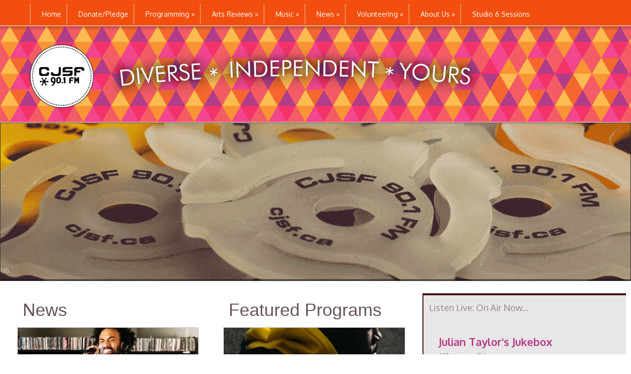

--- FILE ---
content_type: text/html; charset=utf-8
request_url: https://www.cjsf.ca/
body_size: 68418
content:
<!DOCTYPE html>
<html lang="en" dir="ltr"
  xmlns:content="http://purl.org/rss/1.0/modules/content/"
  xmlns:dc="http://purl.org/dc/terms/"
  xmlns:foaf="http://xmlns.com/foaf/0.1/"
  xmlns:og="http://ogp.me/ns#"
  xmlns:rdfs="http://www.w3.org/2000/01/rdf-schema#"
  xmlns:sioc="http://rdfs.org/sioc/ns#"
  xmlns:sioct="http://rdfs.org/sioc/types#"
  xmlns:skos="http://www.w3.org/2004/02/skos/core#"
  xmlns:xsd="http://www.w3.org/2001/XMLSchema#">
<head>
<meta charset="utf-8" />
<meta name="Generator" content="Drupal 7 (http://drupal.org)" />
<link rel="alternate" type="application/rss+xml" title="CJSF 90.1FM Radio RSS" href="https://www.cjsf.ca/rss.xml" />
<meta name="viewport" content="width=device-width, initial-scale=1, maximum-scale=1" />
<link rel="shortcut icon" href="https://www.cjsf.ca/sites/default/files/logo_1_0.png" type="image/png" />
<title>CJSF 90.1FM Radio | Diverse - Independent - Yours</title>
<style type="text/css" media="all">
@import url("https://www.cjsf.ca/modules/system/system.base.css?t96isw");
@import url("https://www.cjsf.ca/modules/system/system.menus.css?t96isw");
@import url("https://www.cjsf.ca/modules/system/system.messages.css?t96isw");
@import url("https://www.cjsf.ca/modules/system/system.theme.css?t96isw");
</style>
<style type="text/css" media="screen">
@import url("https://www.cjsf.ca/sites/all/modules/tipsy/stylesheets/tipsy.css?t96isw");
</style>
<style type="text/css" media="all">
@import url("https://www.cjsf.ca/sites/all/modules/calendar/css/calendar_multiday.css?t96isw");
@import url("https://www.cjsf.ca/sites/all/modules/cjsfdonate/custom.css?t96isw");
@import url("https://www.cjsf.ca/modules/comment/comment.css?t96isw");
@import url("https://www.cjsf.ca/modules/field/theme/field.css?t96isw");
@import url("https://www.cjsf.ca/modules/node/node.css?t96isw");
@import url("https://www.cjsf.ca/modules/search/search.css?t96isw");
@import url("https://www.cjsf.ca/modules/user/user.css?t96isw");
@import url("https://www.cjsf.ca/sites/all/modules/views/css/views.css?t96isw");
</style>
<style type="text/css" media="all">
@import url("https://www.cjsf.ca/sites/all/modules/ctools/css/ctools.css?t96isw");
@import url("https://www.cjsf.ca/sites/all/modules/panels/css/panels.css?t96isw");
@import url("https://www.cjsf.ca/sites/all/modules/jplayer/theme/jplayer.css?t96isw");
@import url("https://www.cjsf.ca/sites/all/modules/responsive_menus/styles/responsive_menus_simple/css/responsive_menus_simple.css?t96isw");
@import url("https://www.cjsf.ca/sites/all/libraries/nivo-slider/themes/bar/bar.css?t96isw");
@import url("https://www.cjsf.ca/sites/all/libraries/nivo-slider/nivo-slider.css?t96isw");
</style>
<style type="text/css" media="all">
@import url("https://www.cjsf.ca/sites/all/themes/nexus/css/bootstrap.min.css?t96isw");
@import url("https://www.cjsf.ca/sites/all/themes/nexus/css/flexslider.css?t96isw");
@import url("https://www.cjsf.ca/sites/all/themes/nexus/style.css?t96isw");
</style>
<script type="text/javascript" src="//code.jquery.com/jquery-1.12.4.min.js"></script>
<script type="text/javascript">
<!--//--><![CDATA[//><!--
window.jQuery || document.write("<script src='/sites/all/modules/jquery_update/replace/jquery/1.12/jquery.min.js'>\x3C/script>")
//--><!]]>
</script>
<script type="text/javascript" src="https://www.cjsf.ca/misc/jquery-extend-3.4.0.js?v=1.12.4"></script>
<script type="text/javascript" src="https://www.cjsf.ca/misc/jquery-html-prefilter-3.5.0-backport.js?v=1.12.4"></script>
<script type="text/javascript" src="https://www.cjsf.ca/misc/jquery.once.js?v=1.2"></script>
<script type="text/javascript" src="https://www.cjsf.ca/misc/drupal.js?t96isw"></script>
<script type="text/javascript" src="https://www.cjsf.ca/sites/all/modules/tipsy/javascripts/jquery.tipsy.js?v=0.1.7"></script>
<script type="text/javascript" src="https://www.cjsf.ca/sites/all/modules/tipsy/javascripts/tipsy.js?v=0.1.7"></script>
<script type="text/javascript" src="https://www.cjsf.ca/sites/all/modules/jquery_update/js/jquery_browser.js?v=0.0.1"></script>
<script type="text/javascript" src="https://www.cjsf.ca/sites/all/libraries/jplayer/jquery.jplayer.min.js?v=2.9.2"></script>
<script type="text/javascript" src="https://www.cjsf.ca/sites/all/modules/admin_menu/admin_devel/admin_devel.js?t96isw"></script>
<script type="text/javascript" src="https://www.cjsf.ca/sites/all/modules/entityreference/js/entityreference.js?t96isw"></script>
<script type="text/javascript" src="https://www.cjsf.ca/sites/all/themes/nexus/js/jquery.flexslider.js?t96isw"></script>
<script type="text/javascript" src="https://www.cjsf.ca/sites/all/themes/nexus/js/slide.js?t96isw"></script>
<script type="text/javascript" src="https://www.cjsf.ca/sites/all/libraries/jstorage/jstorage.min.js?t96isw"></script>
<script type="text/javascript" src="https://www.cjsf.ca/sites/all/modules/responsive_menus/styles/responsive_menus_simple/js/responsive_menus_simple.js?t96isw"></script>
<script type="text/javascript" src="https://www.cjsf.ca/sites/all/modules/nivo_slider/js/nivo_slider.js?t96isw"></script>
<script type="text/javascript" src="https://www.cjsf.ca/sites/all/libraries/nivo-slider/jquery.nivo.slider.pack.js?t96isw"></script>
<script type="text/javascript" src="https://www.cjsf.ca/sites/all/themes/nexus/js/bootstrap.min.js?t96isw"></script>
<script type="text/javascript" src="https://www.cjsf.ca/sites/all/themes/nexus/js/superfish.js?t96isw"></script>
<script type="text/javascript" src="https://www.cjsf.ca/sites/all/themes/nexus/js/mobilemenu.js?t96isw"></script>
<script type="text/javascript" src="https://www.cjsf.ca/sites/all/themes/nexus/js/custom.js?t96isw"></script>
<script type="text/javascript">
<!--//--><![CDATA[//><!--
jQuery.extend(Drupal.settings, {"basePath":"\/","pathPrefix":"","setHasJsCookie":0,"ajaxPageState":{"theme":"nexus","theme_token":"hTV2ZJ8RrSLfDzmqcd_trPzE1ACubF0uJiNAPXTouq8","js":{"sites\/all\/modules\/jplayer\/jplayer_protect\/jplayer-protect.js":1,"sites\/all\/modules\/jplayer\/theme\/jplayer.js":1,"\/\/code.jquery.com\/jquery-1.12.4.min.js":1,"0":1,"misc\/jquery-extend-3.4.0.js":1,"misc\/jquery-html-prefilter-3.5.0-backport.js":1,"misc\/jquery.once.js":1,"misc\/drupal.js":1,"sites\/all\/modules\/tipsy\/javascripts\/jquery.tipsy.js":1,"sites\/all\/modules\/tipsy\/javascripts\/tipsy.js":1,"sites\/all\/modules\/jquery_update\/js\/jquery_browser.js":1,"sites\/all\/libraries\/jplayer\/jquery.jplayer.min.js":1,"sites\/all\/modules\/admin_menu\/admin_devel\/admin_devel.js":1,"sites\/all\/modules\/entityreference\/js\/entityreference.js":1,"sites\/all\/themes\/nexus\/js\/jquery.flexslider.js":1,"sites\/all\/themes\/nexus\/js\/slide.js":1,"sites\/all\/libraries\/jstorage\/jstorage.min.js":1,"sites\/all\/modules\/responsive_menus\/styles\/responsive_menus_simple\/js\/responsive_menus_simple.js":1,"sites\/all\/modules\/nivo_slider\/js\/nivo_slider.js":1,"sites\/all\/libraries\/nivo-slider\/jquery.nivo.slider.pack.js":1,"sites\/all\/themes\/nexus\/js\/bootstrap.min.js":1,"sites\/all\/themes\/nexus\/js\/superfish.js":1,"sites\/all\/themes\/nexus\/js\/mobilemenu.js":1,"sites\/all\/themes\/nexus\/js\/custom.js":1},"css":{"modules\/system\/system.base.css":1,"modules\/system\/system.menus.css":1,"modules\/system\/system.messages.css":1,"modules\/system\/system.theme.css":1,"sites\/all\/modules\/tipsy\/stylesheets\/tipsy.css":1,"sites\/all\/modules\/calendar\/css\/calendar_multiday.css":1,"sites\/all\/modules\/cjsfdonate\/custom.css":1,"modules\/comment\/comment.css":1,"modules\/field\/theme\/field.css":1,"modules\/node\/node.css":1,"modules\/search\/search.css":1,"modules\/user\/user.css":1,"sites\/all\/modules\/views\/css\/views.css":1,"sites\/all\/modules\/ctools\/css\/ctools.css":1,"sites\/all\/modules\/panels\/css\/panels.css":1,"sites\/all\/modules\/jplayer\/theme\/jplayer.css":1,"sites\/all\/modules\/responsive_menus\/styles\/responsive_menus_simple\/css\/responsive_menus_simple.css":1,"sites\/all\/libraries\/nivo-slider\/themes\/bar\/bar.css":1,"sites\/all\/libraries\/nivo-slider\/nivo-slider.css":1,"sites\/all\/themes\/nexus\/css\/bootstrap.min.css":1,"sites\/all\/themes\/nexus\/css\/flexslider.css":1,"sites\/all\/themes\/nexus\/style.css":1}},"tipsy":{"custom_selectors":[{"selector":".tipsy","options":{"fade":1,"gravity":"w","delayIn":0,"delayOut":0,"trigger":"hover","opacity":"0.8","offset":0,"html":0,"tooltip_content":{"source":"attribute","selector":"title"}}}]},"jplayerInstances":{"jplayer-node-7283-field-program-audio-1769002959":{"files":[{"mp3":"https:\/\/www.cjsf.ca\/sites\/default\/files\/One%20Order%206%20OClock%20Blitz%20-%20January%2014.mp3"}],"solution":"html, flash","supplied":"mp3","preload":"metadata","volume":0.80000000000000004,"muted":false,"autoplay":false,"repeat":"none","backgroundColor":"000000","continuous":false},"jplayer-node-7282-field-program-audio-1769002959":{"files":[{"mp3":"https:\/\/www.cjsf.ca\/sites\/default\/files\/One%20Order%206%20OClock%20Blitz%20-%20January%2007.mp3"}],"solution":"html, flash","supplied":"mp3","preload":"metadata","volume":0.80000000000000004,"muted":false,"autoplay":false,"repeat":"none","backgroundColor":"000000","continuous":false},"jplayer-node-7281-field-program-audio-1769002959":{"files":[{"mp3":"https:\/\/www.cjsf.ca\/sites\/default\/files\/Mix%28Il%20Sole%20Italiano%20Sunday%20January%2018%20-%202026%29.mp3"}],"solution":"html, flash","supplied":"mp3","preload":"metadata","volume":0.80000000000000004,"muted":false,"autoplay":false,"repeat":"none","backgroundColor":"000000","continuous":false},"jplayer-node-7280-field-program-audio-1769002959":{"files":[{"mp3":"https:\/\/www.cjsf.ca\/sites\/default\/files\/HOBR%20146.mp3"}],"solution":"html, flash","supplied":"mp3","preload":"metadata","volume":0.80000000000000004,"muted":false,"autoplay":false,"repeat":"none","backgroundColor":"000000","continuous":false}},"jPlayer":{"swfPath":"\/sites\/all\/libraries\/jplayer\/jquery.jplayer.swf","showHour":false,"showMin":true,"showSec":true,"padHour":false,"padMin":true,"padSec":true,"sepHour":":","sepMin":":","sepSec":"","protect":1},"responsive_menus":[{"toggler_text":"\u2630","selectors":["#main-menu"],"media_size":"768","media_unit":"px","absolute":"1","remove_attributes":"1","responsive_menus_style":"responsive_menus_simple"}],"nivo_slider":{"effect":"fade","slices":15,"boxCols":8,"boxRows":4,"animSpeed":400,"pauseTime":30000,"startSlide":1,"directionNav":true,"controlNav":true,"controlNavThumbs":false,"pauseOnHover":true,"manualAdvance":false,"prevText":"Previous","nextText":"Next","randomStart":false}});
//--><!]]>
</script>
<!--[if lt IE 9]><script src="/sites/all/themes/nexus/js/html5.js"></script><![endif]-->
</head>
<body class="html front not-logged-in one-sidebar sidebar-first page-node">
    
<style>
  .cbvh-schedule {
    width: 100%;
    margin: 0 auto;
    text-align: center;
  }
  .cbvh-schedule .panel-title {
    padding-top: 10px;
    color: #fff;
  }
  .cbvh-schedule ul {
    margin: 0 auto;
    padding: 0px;
    list-style: none;
    display: inline-block;
  }
  .cbvh-schedule ul li {
    float: left;
    margin: 0px;
    padding: 10px 30px;
    display: block;
    color: #fff;
    border-left: 1px solid #ddd;
  }
  .cbvh-schedule ul li:first-child {
    border-left: none;
  }
  .cbvh-schedule ul li a {
    color: #fff;
  }
</style>
<style>
  #block-system-main .content .cbvh_append {
    -webkit-column-count: 2; /* Chrome, Safari, Opera */
    -moz-column-count: 2; /* Firefox */
    column-count: 2;
  }
  #content .node-teaser {
    border: none;
    padding-bottom: 10px;
    margin-bottom: 0px;
  }
  #block-system-main .content .cbvh_append article {
    margin-left: 100px;
  }
  #block-system-main .content .cbvh_append article:nth-child(5n+1) {
    margin-left: 0px;
    font-size: 26px;
  }
  .cbvh-tab {
    margin: 10px 20px;
    width: calc(41.6666666% + 20px);
  }
  .cbvh-tab-main {
    margin: 10px 18px;
    width: calc(83.3333333% + 82px);
  }

  .cbvh-tab .panel-heading, .cbvh-tab-main .panel-heading {
    /*background-color: #36b4a7 !important;*/
    }

  .cbvh-tab ul, .cbvh-tab-main ul{
    list-style: none;
    padding: 0;
    margin: 0;
  }
  .cbvh-tab ul li .cbvh_img_wrapper {
    padding: 6px;
    border: 1px solid #ccc;
    margin-bottom: 15px;
  }
  .cbvh-tab ul li .cbvh_img {
    position: relative;
    height: 150px;
    overflow: hidden;
  }
  .cbvh-tab ul li img {
    border: none !important;
    padding: 0px !important;
    margin: auto !important;
    position: absolute;
    top: 0px;
    bottom: 0px;
    left: 0px;
    right: 0px;
    max-width: calc(100%) !important;
    height: auto !important;
    width: auto !important;
  }
  .cbvh-tab ul li, .cbvh-tab-main ul li {
    border-bottom: 1px solid #ddd;
    padding: 7px 0;
  }
  .cbvh-tab-main ul li img {
    max-width: 200px!important;
    max-height: 200px!important;
    float: left;
  }

</style>
<!--<div id="fb-root"></div>
<script>(function(d, s, id) {
  var js, fjs = d.getElementsByTagName(s)[0];
  if (d.getElementById(id)) return;
  js = d.createElement(s); js.id = id;
  js.src = "//connect.facebook.net/en_US/sdk.js#xfbml=1&version=v2.4&appId=638277186313870";
  fjs.parentNode.insertBefore(js, fjs);
}(document, 'script', 'facebook-jssdk'));</script>-->

<div id="page">
  <header id="masthead" class="site-header container" role="banner">
    <div class="row sticky-menu">
        <div class="col-sm-6 mainmenu">
        <div class="mobilenavi"></div>
        <nav id="navigation" role="navigation">
          <div id="main-menu">
            <ul class="menu"><li class="first leaf"><a href="/" title="" class="active">Home</a></li>
<li class="leaf"><a href="https://www.cjsf.ca/donate" title="">Donate/Pledge</a></li>
<li class="expanded"><a href="/contents/cjsf-901fm" title="">Programming</a><ul class="menu"><li class="first leaf"><a href="/contents/cjsf-901fm">Full Schedule</a></li>
<li class="leaf"><a href="/program-highlighted" title="">Program Highlights</a></li>
<li class="leaf"><a href="/program-featured" title="">Featured Programs</a></li>
<li class="last leaf"><a href="http://www.cjsf.ca/station/programs/" title="">Programs A-Z</a></li>
</ul></li>
<li class="expanded"><a href="/ae-reviews" title="">Arts Reviews</a><ul class="menu"><li class="first leaf"><a href="/ae-reviews/film" title="">Film</a></li>
<li class="leaf"><a href="/ae-reviews/music" title="">Music</a></li>
<li class="leaf"><a href="/ae-reviews/dance" title="">Dance</a></li>
<li class="leaf"><a href="/ae-reviews/theatre" title="">Theatre</a></li>
<li class="leaf"><a href="/ae-reviews/visual-arts" title="">Visual Arts</a></li>
<li class="leaf"><a href="/ae-reviews/literary-arts" title="">Literary Arts</a></li>
<li class="last leaf"><a href="/ae-reviews/other" title="">Other</a></li>
</ul></li>
<li class="expanded"><a href="/contact-us/departments/music-department">Music</a><ul class="menu"><li class="first leaf"><a href="/contact-us/departments/music-department">Music Dept</a></li>
<li class="leaf"><a href="http://earshot-online.com/charts/cjsf.cfm" title="See CJSF&#039;s weekly music charts at Earshot-online.com">CJSF Charts</a></li>
<li class="last leaf"><a href="http://cjsf.dnsalias.com/musicLibrary/index.cfm" title="">Library Search</a></li>
</ul></li>
<li class="expanded"><a href="/news" title="News">News</a><ul class="menu"><li class="first last leaf"><a href="/news/events">Events</a></li>
</ul></li>
<li class="expanded"><a href="/contents/get-started-cjsf-register-new-volunteer-account" title="">Volunteering</a><ul class="menu"><li class="first leaf"><a href="/contents/get-started-cjsf-register-new-volunteer-account">Getting Started at CJSF</a></li>
<li class="leaf"><a href="/contact-us/get-involved">Starting a Show</a></li>
<li class="leaf"><a href="/contact-us/departments/public-affairs">Public Affairs</a></li>
<li class="expanded"><a href="/contact-us/departments/arts-entertainment">Arts &amp; Entertainment</a><ul class="menu"><li class="first last leaf"><a href="/contents/review-writing-guidelines">Review Guidelines</a></li>
</ul></li>
<li class="leaf"><a href="/contents/music">Music</a></li>
<li class="leaf"><a href="/contact-us/departments/production">Production</a></li>
<li class="leaf"><a href="/contact-us/departments/training-department">Training</a></li>
<li class="leaf"><a href="/contents/public-relations">Public Relations</a></li>
<li class="leaf"><a href="/contact-us/departments/volunteers-department">Volunteer Dept.</a></li>
<li class="last leaf"><a href="https://app.betterimpact.com/PublicOrganization/a7a7c03f-c7ef-487d-932b-b9a484737ca6/1" title="">Volunteer Portal</a></li>
</ul></li>
<li class="expanded"><a href="/about-us">About Us</a><ul class="menu"><li class="first collapsed"><a href="/contact_us">Contact Us</a></li>
<li class="leaf"><a href="/contact-us/submission">Submissions</a></li>
<li class="leaf"><a href="/about-us/locations">Where to Find Us</a></li>
<li class="leaf"><a href="/contact-us/departments">Departments</a></li>
<li class="leaf"><a href="/contents/contact-us" title="">Send a message</a></li>
<li class="leaf"><a href="/contact-us/get-involved/work-opportunities">Work Opportunities</a></li>
<li class="leaf"><a href="/about-us/history">History</a></li>
<li class="last leaf"><a href="https://sites.google.com/site/cjsfwiki/home" title="CJSF&#039;s help and resource wiki page">CJSF Wiki</a></li>
</ul></li>
<li class="last collapsed"><a href="/Studio6">Studio 6 Sessions</a></li>
</ul>          </div>
        </nav>
      </div>
    </div>
    <div id="logo" class="site-branding col-sm-6">
        <div id="site-logo"><a href="/" title="Home">
          <img src="https://www.cjsf.ca/sites/default/files/Web_banner_no_bg_937_0.png" alt="Home" />
        </a></div>        <h1 id="site-title">
          <a href="/" title="Home"></a>
        </h1>
      </div>

  </header>


      

          <div id="preface-area">
      <div class="container">
        <div class="row">
          <div class="preface-block col-sm-12">
            <div class="region region-preface-first">
  <div id="block-nivo-slider-nivo-slider" class="block block-nivo-slider">

      
  <div class="content">
      <div class="slider-wrapper theme-bar">
    <div class="ribbon"></div>
    <div id="slider" class="nivoSlider">
      <img class="slide" id="slide-0" data-thumb="https://www.cjsf.ca/sites/default/files/styles/thumbnail/public/banner/slide-3.jpg?itok=--oJ0mcu" data-transition="" typeof="foaf:Image" src="https://www.cjsf.ca/sites/default/files/styles/extra_large/public/banner/slide-3.jpg?itok=MXfzZlAj" alt="On the Air" title="" /><img class="slide" id="slide-1" data-thumb="https://www.cjsf.ca/sites/default/files/styles/thumbnail/public/banner/seveninchcenters.gif?itok=yN2hjU3R" data-transition="" typeof="foaf:Image" src="https://www.cjsf.ca/sites/default/files/styles/extra_large/public/banner/seveninchcenters.gif?itok=m6phDOx0" alt="CJSF Radio 7inch centers" title="" /><img class="slide" id="slide-2" data-thumb="https://www.cjsf.ca/sites/default/files/styles/thumbnail/public/banner/Web%20Banner%205.png?itok=nHQYWp-i" data-transition="" typeof="foaf:Image" src="https://www.cjsf.ca/sites/default/files/styles/extra_large/public/banner/Web%20Banner%205.png?itok=lJj3DHOz" alt="People of CJSF: Volunteer with CJSF" title="" /><img class="slide" id="slide-3" data-thumb="https://www.cjsf.ca/sites/default/files/styles/thumbnail/public/banner/Web%20Banner%202.png?itok=PhyfIvAP" data-transition="" typeof="foaf:Image" src="https://www.cjsf.ca/sites/default/files/styles/extra_large/public/banner/Web%20Banner%202.png?itok=5oU72H0I" alt="People of CJSF: CJSF is on the air!" title="" /><img class="slide" id="slide-4" data-thumb="https://www.cjsf.ca/sites/default/files/styles/thumbnail/public/banner/Web%20Banner%201%28without%20lines%29.png?itok=M-kPCUtL" data-transition="" typeof="foaf:Image" src="https://www.cjsf.ca/sites/default/files/styles/extra_large/public/banner/Web%20Banner%201%28without%20lines%29.png?itok=t33xAkak" alt="People of CJSF: The early days of CJSF" title="The early days of CJSF, circa 1970. We were known as CSFU back then!" />    </div>
  </div>
    </div>
  
</div> 

<!-- /.block -->
</div>
 <!-- /.region -->
          </div>                            </div>
      </div>
    </div>
  
  
    <div id="main-content">
    <div class="container-fluid">
      <div class="row">
                <div id="primary" class="content-area col-sm-8">
          <section id="content" role="main" class="clearfix">
                                                <div id="content-wrap">
                                                                                                  <!-- cbvh edited -->
              <div style="display: inline-flex">
                <div style="display: inline-flex; flex-direction:
column; width: fit-content; width: -moz-fit-content">

                  <div class="cbvh-tab col-sm-1" style="width:
fit-content; width: -moz-fit-content">
                   <div class="panel-heading"><h6 class="panel-title"> <a href="/news">News</a></h6></div>
                    <ul>
                      <div class="view view-news-teaser view-id-news_teaser view-display-id-block_1 view-dom-id-news_teaser-block_1">
        
  
  
      <div class="view-content">
        <div class="views-row views-row-1 views-row-odd views-row-first card-home">
      
  <div class="views-field views-field-field-image-header-news">        <div class="field-content"><a href="/news/studio-6-presents-jarah-femi"><img typeof="foaf:Image" src="https://www.cjsf.ca/sites/default/files/styles/homepage_card/public/JarahFemi_instagram_0.jpg?itok=WRqxQCMA" width="380" height="200" alt="" /></a></div>  </div>  
  <div class="views-field views-field-title">        <span class="field-content"><a href="/news/studio-6-presents-jarah-femi">Studio 6 Presents: Jarah Femi</a></span>  </div>  
  <div class="views-field views-field-body">        <div class="field-content"><p>The last #Studio6Live episode of 2025 is now out! Vancouver solo singer-songwriter Jarah Femi performs live in-studio on Episode 25 of #CJSFStudio6Live, blending good vibes and folk-pop with acoustic excellence.</p>
<p>Session recorded August 25,...</p> <a href="/news/studio-6-presents-jarah-femi%20" class="views-more-link">Continue reading...</a></div>  </div>  </div>
  <div class="views-row views-row-2 views-row-even card-home">
      
  <div class="views-field views-field-field-image-header-news">        <div class="field-content"><a href="/news/studio-6-presents-luvtenant"><img typeof="foaf:Image" src="https://www.cjsf.ca/sites/default/files/styles/homepage_card/public/Luvtenant_instagram_0.jpg?itok=vmjjIHuK" width="380" height="200" alt="" /></a></div>  </div>  
  <div class="views-field views-field-title">        <span class="field-content"><a href="/news/studio-6-presents-luvtenant">Studio 6 Presents: Luvtenant</a></span>  </div>  
  <div class="views-field views-field-body">        <div class="field-content"><p>We're back again with another new(ish) #Studio6Live session, just in time to take the edge off of exam week (if that's a thing for you!)</p>
<p>Local band Luvtenant captivate their audience and shake the Student Union Building in Episode 24 of #CJ...</p> <a href="/news/studio-6-presents-luvtenant%20" class="views-more-link">Continue reading...</a></div>  </div>  </div>
  <div class="views-row views-row-3 views-row-odd card-home">
      
  <div class="views-field views-field-field-image-header-news">        <div class="field-content"><a href="/news/studio-6-presents-numbdame"><img typeof="foaf:Image" src="https://www.cjsf.ca/sites/default/files/styles/homepage_card/public/NUMBDAME_instagram_0.jpg?itok=2RcBWJ4J" width="380" height="200" alt="" /></a></div>  </div>  
  <div class="views-field views-field-title">        <span class="field-content"><a href="/news/studio-6-presents-numbdame">Studio 6 Presents: ?NUMB?DAME?</a></span>  </div>  
  <div class="views-field views-field-body">        <div class="field-content"><p>#CJSFStudio6Live returns to your glowing rectangle with Episode 23, featuring Vancouver punks ?NUMB?DAME? - watch this session and perhaps you shall find the answer to the questions they pose: "THE BAND? THE MYTH? THE LEGEND?"</p>
<p><strong>Liste...</strong></p> <a href="/news/studio-6-presents-numbdame%20" class="views-more-link">Continue reading...</a></div>  </div>  </div>
  <div class="views-row views-row-4 views-row-even views-row-last card-home">
      
  <div class="views-field views-field-field-image-header-news">        <div class="field-content"><a href="/news/cjsf-brings-pro-comedy-sub-nov-19"><img typeof="foaf:Image" src="https://www.cjsf.ca/sites/default/files/styles/homepage_card/public/Copy%20of%20Social%20Posts%20%26%20Invitations%20%28square%20image%20for%20socials%29.png?itok=x2ho-Nqv" width="380" height="200" alt="" /></a></div>  </div>  
  <div class="views-field views-field-title">        <span class="field-content"><a href="/news/cjsf-brings-pro-comedy-sub-nov-19">CJSF Brings Pro Comedy to the SUB on Nov. 19!</a></span>  </div>  
  <div class="views-field views-field-body">        <div class="field-content"><p>Hey SFU students! Want to come see a pro comedy show between classes? For FREE? Of course you do &lt;3</p>
<p>Hosted by Pariya Zabihi, the live, in-person show known as the <strong>Comedy Broadcast</strong> brings together some of our funniest loc...</p> <a href="/news/cjsf-brings-pro-comedy-sub-nov-19%20" class="views-more-link">Continue reading...</a></div>  </div>  </div>
    </div>
  
  
  
  
  
  
</div>                    </ul>
                  </div>

                  <div class="cbvh-tab col-sm-1" style="width:
fit-content; width: -moz-fit-content">
                    <div class="panel-heading"><h6 class="panel-title"><a href="/ae-reviews">A&E Reviews</a></h6></div>
                    <ul>
                      <div class="view view-arts-and-entertainment-teaser view-id-arts_and_entertainment_teaser view-display-id-block_1 ae-review-title view-dom-id-arts_and_entertainment_teaser-block_1">
        
  
  
      <div class="view-content">
        <div class="views-row-odd views-row-first card-home">
      
  <span class="views-field views-field-field-image-header">        <span class="field-content"></span>  </span>  
  <span class="views-field views-field-title">        <span class="field-content"><a href="/ae-reviews/film/harri-creator-timeless-community-montreal">Harri: A Creator of Timeless Community in Montreal</a></span>  </span>  
  <span class="views-field views-field-body">        <span class="field-content"><p style="line-height: 1.38; margin-top: 0pt; margin-bottom: 0pt;" dir="ltr"></p>
<p style="line-height: 1.38; margin-top: 0pt; margin-bottom: 0pt;" dir="ltr"> </p>... <a href="/ae-reviews/film/harri-creator-timeless-community-montreal" class="views-more-link">Continue reading...</a></span>  </span>  </div>
  <div class="views-row-even card-home">
      
  <span class="views-field views-field-field-image-header">        <span class="field-content"><a href="/ae-reviews/music/indiefests-future-mythologies"><img typeof="foaf:Image" src="https://www.cjsf.ca/sites/default/files/styles/homepage_card/public/IF25-IG-Vertical.jpg?itok=d2aO3R9k" width="380" height="200" alt="" /></a></span>  </span>  
  <span class="views-field views-field-title">        <span class="field-content"><a href="/ae-reviews/music/indiefests-future-mythologies">IndieFest&#039;s Future Mythologies</a></span>  </span>  
  <span class="views-field views-field-body">        <span class="field-content"><p>Future mythologies is a partnership between Chapel Sound and Notebook to give audiences a<br />unique sound art experience. The show was an adventure in sound and sights across both acts,<br />with the first act encouraging the use of the free ear... <a href="/ae-reviews/music/indiefests-future-mythologies" class="views-more-link">Continue reading...</a></span>  </span>  </div>
  <div class="views-row-odd card-home">
      
  <span class="views-field views-field-field-image-header">        <span class="field-content"><a href="/ae-reviews/music/indiefests-inferno-hip-hop-opera"><img typeof="foaf:Image" src="https://www.cjsf.ca/sites/default/files/styles/homepage_card/public/d4ede1c4-e82.jpg?itok=rWChQeLR" width="380" height="200" alt="" /></a></span>  </span>  
  <span class="views-field views-field-title">        <span class="field-content"><a href="/ae-reviews/music/indiefests-inferno-hip-hop-opera">IndieFest&#039;s Inferno: A Hip Hop Opera</a></span>  </span>  
  <span class="views-field views-field-body">        <span class="field-content"><p>Leading up to the launch of 'Inferno: a Hip-Hopera' by Amy Lee Lavoie and Omari Newton, I<br />reached the two for an extensive phone interview on their experiences during the project and<br />their many inspirations and experiences. Minor edits w... <a href="/ae-reviews/music/indiefests-inferno-hip-hop-opera" class="views-more-link">Continue reading...</a></span>  </span>  </div>
  <div class="views-row-even views-row-last card-home">
      
  <span class="views-field views-field-field-image-header">        <span class="field-content"></span>  </span>  
  <span class="views-field views-field-title">        <span class="field-content"><a href="/ae-reviews/other/chor-leonis-34th-annual-remembrance-day-tribute-songs-will-remain">Chor Leoni&#039;s 34th Annual Remembrance Day Tribute - The Songs Will Remain</a></span>  </span>  
  <span class="views-field views-field-body">        <span class="field-content"><p>Based in the unceded traditional territory of the Musqueam, Squamish, and Tsleil-Waututh First<br />Nations, Chor Leoni is a men's choir working to share the joys of choral music throughout the<br />Lower Mainland. On November 11th, the choir perf... <a href="/ae-reviews/other/chor-leonis-34th-annual-remembrance-day-tribute-songs-will-remain" class="views-more-link">Continue reading...</a></span>  </span>  </div>
    </div>
  
  
  
  
  
  
</div>                    </ul>
                  </div>
                </div>

                <div style="display: inline-flex; flex-direction: column; width: fit-content">
                  <div class="cbvh-tab col-sm-1" style="width:
fit-content; width: -moz-fit-content">
                    <div class="panel-heading"><h6 class="panel-title"><a href="/program-featured">Featured Programs</a></h6></div>

                    <ul>
                      <div class="view view-program-featured view-id-program_featured view-display-id-block_1 view-dom-id-program_featured-block_1">
        
  
  
      <div class="view-content">
        <div class="views-row views-row-1 views-row-odd views-row-first card-home">
      
  <span class="views-field views-field-field-image-header-playlist">        <span class="field-content"><a href="/contents/one-order-6-oclock-blitz-playlist-01192026"><img typeof="foaf:Image" src="https://www.cjsf.ca/sites/default/files/styles/homepage_card/public/OO6OB%20Jan%2014.jpg?itok=N6iXwH8X" width="380" height="200" alt="" /></a></span>  </span>  
  <span class="views-field views-field-field-station-program">        <span class="field-content"><a href="http://www.cjsf.ca/contents/one-order-6-oclock-blitz-playlist-01192026"><span class="title">One Order 6 O&#039;Clock Blitz</span></a></span>  </span>  
  <div class="views-field views-field-field-station-playlist-date">        <div class="field-content"><span class="meta"><strong>Aired on:</strong></span> <span  property="dc:date" datatype="xsd:dateTime" content="2026-01-18T16:00:00-08:00" class="date-display-single">Sunday, January 18, 2026</span> </div>  </div>  
  <div class="views-field views-field-field-program-audio">        <div class="field-content"><audio src="https://www.cjsf.ca/sites/default/files/One%20Order%206%20OClock%20Blitz%20-%20January%2014.mp3" controls controlsList="nodownload"></audio>
</div>  </div>  
  <div class="views-field views-field-body">        <div class="field-content"><p><span data-olk-copy-source="MessageBody">Tonight on the hottest Hiphop Radio Program in Canada One Order 6 o’clock blitz had the pleasure to <a href="http://www.cjsf.ca/contents/one-order-6-oclock-blitz-playlist-01192026" class="views-more-link">Read More</a></div>  </div>  </div>
  <div class="views-row views-row-2 views-row-even card-home">
      
  <span class="views-field views-field-field-image-header-playlist">        <span class="field-content"><a href="/contents/one-order-6-oclock-blitz"><img typeof="foaf:Image" src="https://www.cjsf.ca/sites/default/files/styles/homepage_card/public/Supreme_logo%20new%20white.png?itok=9UpCwG1U" width="380" height="200" alt="" /></a>
<!--<img src="/sites/default/files/image/coming-soon.jpg"><br/>--></span>  </span>  
  <span class="views-field views-field-field-station-program">        <span class="field-content"><a href="http://www.cjsf.ca/contents/one-order-6-oclock-blitz-playlist-01072026"><span class="title">One Order 6 O&#039;Clock Blitz</span></a></span>  </span>  
  <div class="views-field views-field-field-station-playlist-date">        <div class="field-content"><span class="meta"><strong>Aired on:</strong></span> <span  property="dc:date" datatype="xsd:dateTime" content="2026-01-06T16:00:00-08:00" class="date-display-single">Tuesday, January 6, 2026</span> </div>  </div>  
  <div class="views-field views-field-field-program-audio">        <div class="field-content"><audio src="https://www.cjsf.ca/sites/default/files/One%20Order%206%20OClock%20Blitz%20-%20January%2007.mp3" controls controlsList="nodownload"></audio>
</div>  </div>  
  <div class="views-field views-field-body">        <div class="field-content"><p><span data-olk-copy-source="MessageBody">Peace to the Hiphop community of Vancouver and the diaspora of Canada! After an amazing holiday holidays <a href="http://www.cjsf.ca/contents/one-order-6-oclock-blitz-playlist-01072026" class="views-more-link">Read More</a></div>  </div>  </div>
  <div class="views-row views-row-3 views-row-odd card-home">
      
  <span class="views-field views-field-field-image-header-playlist">        <span class="field-content">
<!--<img src="/sites/default/files/image/coming-soon.jpg"><br/>--></span>  </span>  
  <span class="views-field views-field-field-station-program">        <span class="field-content"><a href="http://www.cjsf.ca/contents/young-artists-bedroom-playlist-01152026"><span class="title">Young Artists&#039; Bedroom</span></a></span>  </span>  
  <div class="views-field views-field-field-station-playlist-date">        <div class="field-content"><span class="meta"><strong>Aired on:</strong></span> <span  property="dc:date" datatype="xsd:dateTime" content="2026-01-15T00:00:00-08:00" class="date-display-single">Thursday, January 15, 2026</span> </div>  </div>  
  <div class="views-field views-field-field-program-audio">        <div class="field-content"><audio src="https://www.cjsf.ca/sites/default/files/Young%20Artist%27s%20Bedroom%20Episode%201.mp3" controls controlsList="nodownload"></audio>
</div>  </div>  
  <div class="views-field views-field-body">        <div class="field-content"><h4>The first episode of Young Artist's Bedroom hosted by Kyle, Vincent, Yael, and Marcus. They discussed how they would like to improve as young <a href="http://www.cjsf.ca/contents/young-artists-bedroom-playlist-01152026" class="views-more-link">Read More</a></div>  </div>  </div>
  <div class="views-row views-row-4 views-row-even card-home">
      
  <span class="views-field views-field-field-image-header-playlist">        <span class="field-content"><a href="/contents/speak-playlist-01152026"><img typeof="foaf:Image" src="https://www.cjsf.ca/sites/default/files/styles/homepage_card/public/UC%20Poster_0.jpg?itok=3ZyDMNff" width="380" height="200" alt="" /></a></span>  </span>  
  <span class="views-field views-field-field-station-program">        <span class="field-content"><a href="http://www.cjsf.ca/contents/speak-playlist-01152026"><span class="title">Speak Up!</span></a></span>  </span>  
  <div class="views-field views-field-field-station-playlist-date">        <div class="field-content"><span class="meta"><strong>Aired on:</strong></span> <span  property="dc:date" datatype="xsd:dateTime" content="2026-01-14T16:00:00-08:00" class="date-display-single">Wednesday, January 14, 2026</span> </div>  </div>  
  <div class="views-field views-field-field-program-audio">        <div class="field-content"><audio src="https://www.cjsf.ca/sites/default/files/Speak%20Up%20-%20January%2015.mp3" controls controlsList="nodownload"></audio>
</div>  </div>  
  <div class="views-field views-field-body">        <div class="field-content"><p><span class="subtitle ng-binding">Unreal City: Buddie; Jesse and Minh talk about the new trailer for Avengers: Doomsday; Zarena joins Jesse to <a href="http://www.cjsf.ca/contents/speak-playlist-01152026" class="views-more-link">Read More</a></div>  </div>  </div>
  <div class="views-row views-row-5 views-row-odd card-home">
      
  <span class="views-field views-field-field-image-header-playlist">        <span class="field-content"><a href="/contents/slumber-party-playlist-01132026"><img typeof="foaf:Image" src="https://www.cjsf.ca/sites/default/files/styles/homepage_card/public/73403a906684f65880e0a273b699c0a8.jpg?itok=mO9cKMqK" width="380" height="200" alt="" /></a></span>  </span>  
  <span class="views-field views-field-field-station-program">        <span class="field-content"><a href="http://www.cjsf.ca/contents/slumber-party-playlist-01132026"><span class="title">Slumber Party</span></a></span>  </span>  
  <div class="views-field views-field-field-station-playlist-date">        <div class="field-content"><span class="meta"><strong>Aired on:</strong></span> <span  property="dc:date" datatype="xsd:dateTime" content="2026-01-13T00:00:00-08:00" class="date-display-single">Tuesday, January 13, 2026</span> </div>  </div>  
  <div class="views-field views-field-field-program-audio">        <div class="field-content"><audio src="https://www.cjsf.ca/sites/default/files/Slumber-Party-January-13-18-00-00.mp3" controls controlsList="nodownload"></audio>
</div>  </div>  
  <div class="views-field views-field-body">        <div class="field-content"><p>Getting into gift economies, reciprocity, and sharing as an alternative to ownership and accumulation! (inspired by "The Serviceberry" by Robin <a href="http://www.cjsf.ca/contents/slumber-party-playlist-01132026" class="views-more-link">Read More</a></div>  </div>  </div>
  <div class="views-row views-row-6 views-row-even card-home">
      
  <span class="views-field views-field-field-image-header-playlist">        <span class="field-content"><a href="/contents/vancouver-mixtape-UnrealCity"><img typeof="foaf:Image" src="https://www.cjsf.ca/sites/default/files/styles/homepage_card/public/UC%20Poster.jpg?itok=8iK_KeX_" width="380" height="200" alt="" /></a></span>  </span>  
  <span class="views-field views-field-field-station-program">        <span class="field-content"><a href="http://www.cjsf.ca/contents/vancouver-mixtape-UnrealCity"><span class="title">The Vancouver Mixtape</span></a></span>  </span>  
  <div class="views-field views-field-field-station-playlist-date">        <div class="field-content"><span class="meta"><strong>Aired on:</strong></span> <span  property="dc:date" datatype="xsd:dateTime" content="2026-01-10T16:00:00-08:00" class="date-display-single">Saturday, January 10, 2026</span> </div>  </div>  
  <div class="views-field views-field-field-program-audio">        <div class="field-content"><audio src="https://www.cjsf.ca/sites/default/files/The%20Vancouver%20Mixtape%20-%20Unreal%20City.mp3" controls controlsList="nodownload"></audio>
</div>  </div>  
  <div class="views-field views-field-body">        <div class="field-content"><p>Jesse and Jamie welcome 3 artists performing at this weekend's <a href="https://unrealcity.rocks/" target="_blank">Unreal City Festival </a>(Jan <a href="http://www.cjsf.ca/contents/vancouver-mixtape-UnrealCity" class="views-more-link">Read More</a></div>  </div>  </div>
  <div class="views-row views-row-7 views-row-odd card-home">
      
  <span class="views-field views-field-field-image-header-playlist">        <span class="field-content"><a href="/contents/blurred-crusade-playlist-01072026"><img typeof="foaf:Image" src="https://www.cjsf.ca/sites/default/files/styles/homepage_card/public/TBC%20B%26W_0.jpg?itok=vpPUGhwK" width="380" height="200" alt="" /></a></span>  </span>  
  <span class="views-field views-field-field-station-program">        <span class="field-content"><a href="http://www.cjsf.ca/contents/blurred-crusade-playlist-01072026"><span class="title">The Blurred Crusade</span></a></span>  </span>  
  <div class="views-field views-field-field-station-playlist-date">        <div class="field-content"><span class="meta"><strong>Aired on:</strong></span> <span  property="dc:date" datatype="xsd:dateTime" content="2026-01-07T00:00:00-08:00" class="date-display-single">Wednesday, January 7, 2026</span> </div>  </div>  
  <div class="views-field views-field-field-program-audio">        <div class="field-content"><audio src="https://www.cjsf.ca/sites/default/files/The%20Blurred%20Crusade-Jan%2007%2C%202026.mp3" controls controlsList="nodownload"></audio>
</div>  </div>  
  <div class="views-field views-field-body">        <div class="field-content"><p>The Blurred Crusade - Episode #119</p>
<p>(the best in punk &amp; post-punk)</p>
<p>w/ TODD McCLUSKIE </p>
</div>  </div>  </div>
  <div class="views-row views-row-8 views-row-even views-row-last card-home">
      
  <span class="views-field views-field-field-image-header-playlist">        <span class="field-content">
<!--<img src="/sites/default/files/image/coming-soon.jpg"><br/>--></span>  </span>  
  <span class="views-field views-field-field-station-program">        <span class="field-content"><a href="http://www.cjsf.ca/contents/home-burnaby-rock-playlist-01092026"><span class="title">Home of Burnaby Rock</span></a></span>  </span>  
  <div class="views-field views-field-field-station-playlist-date">        <div class="field-content"><span class="meta"><strong>Aired on:</strong></span> <span  property="dc:date" datatype="xsd:dateTime" content="2026-01-09T00:00:00-08:00" class="date-display-single">Friday, January 9, 2026</span> </div>  </div>  
  <div class="views-field views-field-field-program-audio">        <div class="field-content"><audio src="https://www.cjsf.ca/sites/default/files/HOBR%20145.mp3" controls controlsList="nodownload"></audio>
</div>  </div>  
  <div class="views-field views-field-body">        <div class="field-content"><p>#145 "Covenants 2026". A no repeat/new, and new to the host, music episode.</p>
</div>  </div>  </div>
    </div>
  
      <h2 class="element-invisible">Pages</h2><div class="item-list"><ul class="pager"><li class="pager-current first">1</li>
<li class="pager-item"><a title="Go to page 2" href="/node?page=1">2</a></li>
<li class="pager-item"><a title="Go to page 3" href="/node?page=2">3</a></li>
<li class="pager-item"><a title="Go to page 4" href="/node?page=3">4</a></li>
<li class="pager-item"><a title="Go to page 5" href="/node?page=4">5</a></li>
<li class="pager-item"><a title="Go to page 6" href="/node?page=5">6</a></li>
<li class="pager-item"><a title="Go to page 7" href="/node?page=6">7</a></li>
<li class="pager-item"><a title="Go to page 8" href="/node?page=7">8</a></li>
<li class="pager-item"><a title="Go to page 9" href="/node?page=8">9</a></li>
<li class="pager-ellipsis">…</li>
<li class="pager-next"><a title="Go to next page" href="/node?page=1">next ›</a></li>
<li class="pager-last last"><a title="Go to last page" href="/node?page=108">last »</a></li>
</ul></div>  
  
  
  
  
</div>                    </ul>
                  </div>


                  <div class="cbvh-tab col-sm-1" style="width:
fit-content; width:-moz-fit-content">
                    <div class="panel-heading"><h6 class="panel-title"><a href="/program-highlighted">Highlighted Programs</a></h6></div>
                    <ul>
                                          </ul>
                  </div>
                </div>

                </div>



<!-- end cbvh edited -->
                          </div>
          </section>
        </div>
                  <aside id="sidebar" class="col-sm-4" role="complementary">
           <div class="region region-sidebar-first">
  <div id="block-block-5" class="block block-block">

        <h2 >Listen Live: On Air Now...</h2>
    
  <div class="content">
    <!--embed current program block -->
<div class="view view-station-schedule-currently view-id-station_schedule_currently view-display-id-block view-dom-id-station_schedule_currently-block">
        
  
  
      <div class="view-content">
        <div class="views-row views-row-1 views-row-odd views-row-first views-row-last">
      
  <div class="views-field views-field-title">        <span class="field-content"><a href="/contents/julian-taylors-jukebox">Julian Taylor&#039;s Jukebox</a></span>  </div>  
  <div class="views-field views-field-station-program-genre">    <span class="views-label views-label-station-program-genre">What you will hear: </span>    <div class="field-content">From folk music to hip hop.</div>  </div>  
  <div class="views-field views-field-body">        <div class="field-content"><p><span style="color: #6b6b6b; font-family: Montserrat; font-size: 14px;">Juno Award nominee and Canadian Folk Music Award winner Julian Taylor plays you some of his favourite tracks from artists all over the world. He’s spinning tunes he loves to listen to, and he wants to share them with you in this cozy and intimate radio experience.</span></p>
</div>  </div>  </div>
    </div>
  
  
  
  
  
  
</div><p><!-- BEGINS: AUTO-GENERATED MUSES RADIO PLAYER CODE -->
<link rel="stylesheet" href="https://cdnjs.cloudflare.com/ajax/libs/font-awesome/4.7.0/css/font-awesome.min.css">

<button onclick="openWin()"> 
   Listen Live <i class="fa fa-play-circle" style="color:red"></i>
</button>

<script>
var myWindow;

function openWin() {
  myWindow = window.open('https://www.cjsf.ca/streaming' , '_blank', 'width=350,height=150,toolbar=0,location=0,menubar=0', 'false');
}

function closeWin() {
  myWindow.close();
}

</script>

<script type="text/javascript" src="https://hosted.muses.org/mrp.js"></script>
<script type="text/javascript">
MRP.insert({
    'url': 'https://www.cjsf.ca/streaming',
    'codec': 'mp3',
    'volume': 70,
    'autoplay': false,
    'buffering': 5,
    'title': 'CJSF - 128kbs',
    'welcome': 'CJSF 90.1FM',
    'wmode': 'transparent',
    'skin': 'faredirfare',
    'width': 269,
    'height': 52
});
</script>

<p>
<script type="text/javascript" src="https://hosted.muses.org/mrp.js"></script>
<script type="text/javascript">
MRP.insert({
    'url': 'https://www.cjsf.ca/streaming',
    'codec': 'mp3',
    'volume': 70,
    'autoplay': false,
    'buffering': 5,
    'title': 'CJSF - 80kbs',
    'welcome': 'CJSF 90.1FM',
    'wmode': 'transparent',
    'skin': 'faredirfare',
    'width': 269,
    'height': 52
});
</script>

</p>

  </div>
  
</div> 

<!-- /.block -->
<div id="block-views-27a0455ae79de04e5cded079f266ad91" class="block block-views">

        <h2 >Coming Up Next...</h2>
    
  <div class="content">
    <div class="view view-station-schedule-upcoming view-id-station_schedule_upcoming view-display-id-block_1 view-dom-id-station_schedule_upcoming-block_1">
        
  
  
      <div class="view-content">
        <div class="views-row views-row-1 views-row-odd views-row-first">
      
  <span class="views-field views-field-start">        <span class="field-content">6am</span>  </span>       -   
  <span class="views-field views-field-title">        <span class="field-content"><a href="/contents/tracks">On The Tracks</a></span>  </span>       -   
  <span class="views-field views-field-station-program-genre">        <span class="field-content">Americana, Roots, Rock, Soul...</span>  </span>  </div>
  <div class="views-row views-row-2 views-row-even">
      
  <span class="views-field views-field-start">        <span class="field-content">8am</span>  </span>       -   
  <span class="views-field views-field-title">        <span class="field-content"><a href="/contents/jam-live">JAM! Live</a></span>  </span>       -   
  <span class="views-field views-field-station-program-genre">        <span class="field-content">Live music recorded in Yukon...</span>  </span>  </div>
  <div class="views-row views-row-3 views-row-odd">
      
  <span class="views-field views-field-start">        <span class="field-content">9am</span>  </span>       -   
  <span class="views-field views-field-title">        <span class="field-content"><a href="/contents/making-contact">Making Contact</a></span>  </span>       -   
  <span class="views-field views-field-station-program-genre">        <span class="field-content">Public Affairs</span>  </span>  </div>
  <div class="views-row views-row-4 views-row-even">
      
  <span class="views-field views-field-start">        <span class="field-content">9:30am</span>  </span>       -   
  <span class="views-field views-field-title">        <span class="field-content"><a href="/contents/wings">WINGS</a></span>  </span>       -   
  <span class="views-field views-field-station-program-genre">        <span class="field-content">Women&#039;s News</span>  </span>  </div>
  <div class="views-row views-row-5 views-row-odd views-row-last">
      
  <span class="views-field views-field-start">        <span class="field-content">10am</span>  </span>       -   
  <span class="views-field views-field-title">        <span class="field-content"><a href="/contents/intravenus">IntraVenus</a></span>  </span>       -   
  <span class="views-field views-field-station-program-genre">        <span class="field-content">Women &amp; Gender Radio </span>  </span>  </div>
    </div>
  
  
  
  
  
  
</div>  </div>
  
</div> 

<!-- /.block -->
<div id="block-block-13" class="block block-block">

        <h2 >CJSF Charts</h2>
    
  <div class="content">
    <p><iframe src="https://www.earshot-online.com/Test/remoteChart/remoteChart.cfm?ids=55BE6A8F5CFC0CF6B8F5426ADB685DC9" width="400" height="750"></iframe></p>
<!---
<p><p>&lt;!--</p>
<table style="width: 1376px; font-family: Times; height: 1964px;">
<tbody>
<tr class="chartRow1A chartRow1B">
<td class="chartCol1A chartCol1B" style="vertical-align: top;">
<table style="width: 407px; font-family: 'Times New Roman'; height: 1878px;">
<tbody>
<tr class="chartRow1A chartRow1B">
<td class="chartCol1A chartCol1B" style="vertical-align: top;"><img src="http://www.earshot-online.com/images/MapleLeaf-tiny.gif" alt="" width="19" height="12" border="0" data-cke-saved-src="http://www.earshot-online.com/images/MapleLeaf-tiny.gif" /><strong>&nbsp;</strong>&nbsp;<strong><span style="font-size: 14px;"><span style="background-color: #ffff00;">- Means CanCon</span></span></strong><br /><span style="font-size: 20px;">♥&nbsp;</span><strong><span style="font-size: 14px;"><span style="background-color: #ffff00;">- Means FemCon</span></span></strong></p>
<table class=" cke_show_border">
<tbody>
<tr>
<td>1</td>
<td><strong>Lightning Dust&nbsp;</strong><img src="https://www.earshot-online.com/images/MapleLeaf-tiny.gif" alt="" width="19" height="12" border="0" data-cke-saved-src="https://www.earshot-online.com/images/MapleLeaf-tiny.gif" />&nbsp;<span style="font-size: 20px;">♥</span><br /><em>Spectre</em>&nbsp;- Western Vinyl&nbsp;</td>
</tr>
<tr>
<td>2</td>
<td><strong><br />Purlicue&nbsp;</strong><img src="https://www.earshot-online.com/images/MapleLeaf-tiny.gif" alt="" width="19" height="12" border="0" data-cke-saved-src="https://www.earshot-online.com/images/MapleLeaf-tiny.gif" />&nbsp;<span style="font-size: 20px;">♥</span><br /><em>Dip 'n Dot</em>&nbsp;- Self-Released</td>
</tr>
<tr>
<td>3</td>
<td><strong><br />Bridal Party&nbsp;</strong><img src="https://www.earshot-online.com/images/MapleLeaf-tiny.gif" alt="" width="19" height="12" border="0" data-cke-saved-src="https://www.earshot-online.com/images/MapleLeaf-tiny.gif" />&nbsp;<span style="font-size: 20px;">♥</span><br /><em>Too Much</em>&nbsp;- Kingfisher Bluez</td>
</tr>
<tr>
<td>4</td>
<td><strong><br />Necking&nbsp;</strong><img src="https://www.earshot-online.com/images/MapleLeaf-tiny.gif" alt="" width="19" height="12" border="0" data-cke-saved-src="https://www.earshot-online.com/images/MapleLeaf-tiny.gif" />&nbsp;<span style="font-size: 20px;">♥</span><br /><em>Cut Your Teeth</em>&nbsp;- Mint&nbsp;</td>
</tr>
<tr>
<td>5</td>
<td><strong><br />T. Nile&nbsp;</strong><img src="https://www.earshot-online.com/images/MapleLeaf-tiny.gif" alt="" width="19" height="12" border="0" data-cke-saved-src="https://www.earshot-online.com/images/MapleLeaf-tiny.gif" />&nbsp;<span style="font-size: 20px;">♥</span><br /><em>Beachfires</em>&nbsp;- Outskirts Central</td>
</tr>
<tr>
<td>6</td>
<td><strong><br />Charlie Abbott&nbsp;</strong><br /><em>Ugly Little Sunflower</em>&nbsp;- Self-Released</td>
</tr>
<tr>
<td>7</td>
<td><strong><br />Woolworm&nbsp;</strong><img src="https://www.earshot-online.com/images/MapleLeaf-tiny.gif" alt="" width="19" height="12" border="0" data-cke-saved-src="https://www.earshot-online.com/images/MapleLeaf-tiny.gif" />&nbsp;<br /><em>Awe</em>&nbsp;- Mint&nbsp;</td>
</tr>
<tr>
<td>8</td>
<td><strong><br />Lina Tullgren&nbsp;</strong><span style="font-size: 20px;">♥</span><br /><em>Free Cell</em>&nbsp;- Captured Tracks&nbsp;</td>
</tr>
<tr>
<td>9</td>
<td><strong><br />Puzzlehead&nbsp;</strong><img src="https://www.earshot-online.com/images/MapleLeaf-tiny.gif" alt="" width="19" height="12" border="0" data-cke-saved-src="https://www.earshot-online.com/images/MapleLeaf-tiny.gif" />&nbsp;<span style="font-size: 20px;">♥</span><br /><em>Big Sniff</em>&nbsp;- Stucco&nbsp;</td>
</tr>
<tr>
<td>10</td>
<td><strong><br />Eamon McGrath&nbsp;</strong><img src="https://www.earshot-online.com/images/MapleLeaf-tiny.gif" alt="" width="19" height="12" border="0" data-cke-saved-src="https://www.earshot-online.com/images/MapleLeaf-tiny.gif" /><br /><em>Guts</em>&nbsp;- Saved By Vinyl&nbsp;</td>
</tr>
<tr>
<td>11</td>
<td><strong><br />Dirty Dishes&nbsp;</strong><img src="https://www.earshot-online.com/images/MapleLeaf-tiny.gif" alt="" width="19" height="12" border="0" data-cke-saved-src="https://www.earshot-online.com/images/MapleLeaf-tiny.gif" />&nbsp;<span style="font-size: 20px;">♥</span><br /><em>In Sink</em>&nbsp;- Self-Released</td>
</tr>
<tr>
<td>12</td>
<td><strong><br />Zachary Lucky&nbsp;</strong><img src="https://www.earshot-online.com/images/MapleLeaf-tiny.gif" alt="" width="19" height="12" border="0" data-cke-saved-src="https://www.earshot-online.com/images/MapleLeaf-tiny.gif" />&nbsp;<br /><em>Midwestern</em>&nbsp;- Self-Released</td>
</tr>
<tr>
<td>13</td>
<td><strong><br />Matt Patershuk&nbsp;</strong><br /><em>If Wishes Were Horses</em>&nbsp;- Black Hen&nbsp;</td>
</tr>
<tr>
<td>14</td>
<td><strong><br />Pile</strong><br /><em>Green And Gray</em>&nbsp;- Exploding in sound</td>
</tr>
<tr>
<td>15</td>
<td><strong><br />Tariq&nbsp;</strong><img src="https://www.earshot-online.com/images/MapleLeaf-tiny.gif" alt="" width="19" height="12" border="0" data-cke-saved-src="https://www.earshot-online.com/images/MapleLeaf-tiny.gif" />&nbsp;<br /><em>Telegrams</em>&nbsp;- Tonic</td>
</tr>
<tr>
<td>16</td>
<td><strong><br />Corridor&nbsp;</strong><img src="https://www.earshot-online.com/images/MapleLeaf-tiny.gif" alt="" width="19" height="12" border="0" data-cke-saved-src="https://www.earshot-online.com/images/MapleLeaf-tiny.gif" /><br /><em>Junior</em>&nbsp;- Bonsound&nbsp;</td>
</tr>
<tr>
<td>17</td>
<td><strong><br />Kamikaze Nurse&nbsp;</strong><img src="https://www.earshot-online.com/images/MapleLeaf-tiny.gif" alt="" width="19" height="12" border="0" data-cke-saved-src="https://www.earshot-online.com/images/MapleLeaf-tiny.gif" />&nbsp;<span style="font-size: 20px;">♥</span><br /><em>Bucky Fleur</em>&nbsp;- Agony Klub</td>
</tr>
<tr>
<td>18</td>
<td><strong><br />Mallrat&nbsp;</strong><span style="font-size: 20px;">♥</span><br /><em>Driving Music</em>&nbsp;- Nettwork&nbsp;</td>
</tr>
<tr>
<td>19</td>
<td><strong><br />Snackland&nbsp;</strong><img src="https://www.earshot-online.com/images/MapleLeaf-tiny.gif" alt="" width="19" height="12" border="0" data-cke-saved-src="https://www.earshot-online.com/images/MapleLeaf-tiny.gif" />&nbsp;<span style="font-size: 20px;">♥</span><br /><em>Anyway, Wizard Time</em>&nbsp;- Self-Released</td>
</tr>
<tr>
<td>20</td>
<td><strong><br />Louise Burns&nbsp;</strong><img src="https://www.earshot-online.com/images/MapleLeaf-tiny.gif" alt="" width="19" height="12" border="0" data-cke-saved-src="https://www.earshot-online.com/images/MapleLeaf-tiny.gif" />&nbsp;<span style="font-size: 20px;">♥</span><br /><em>Portraits</em>&nbsp;- Light Organ Records</td>
</tr>
<tr>
<td>21</td>
<td><strong><br />The Jins&nbsp;</strong><img src="https://www.earshot-online.com/images/MapleLeaf-tiny.gif" alt="" width="19" height="12" border="0" data-cke-saved-src="https://www.earshot-online.com/images/MapleLeaf-tiny.gif" /><br /><em>Death Wish</em>&nbsp;- Self-Released</td>
</tr>
<tr>
<td>22</td>
<td><strong><br />Nothingness&nbsp;</strong><img src="https://www.earshot-online.com/images/MapleLeaf-tiny.gif" alt="" width="19" height="12" border="0" data-cke-saved-src="https://www.earshot-online.com/images/MapleLeaf-tiny.gif" />&nbsp;<br /><em>Conditions</em>&nbsp;- Self-Released</td>
</tr>
<tr>
<td>23</td>
<td><strong><br />Blue Lobelia&nbsp;</strong><img src="https://www.earshot-online.com/images/MapleLeaf-tiny.gif" alt="" width="19" height="12" border="0" data-cke-saved-src="https://www.earshot-online.com/images/MapleLeaf-tiny.gif" />&nbsp;<span style="font-size: 20px;">♥</span><br /><em>Beneath All Bloom</em>&nbsp;- Self-Released</td>
</tr>
<tr>
<td>24</td>
<td><strong><br />Little Scream&nbsp;</strong><img src="https://www.earshot-online.com/images/MapleLeaf-tiny.gif" alt="" width="19" height="12" border="0" data-cke-saved-src="https://www.earshot-online.com/images/MapleLeaf-tiny.gif" />&nbsp;<span style="font-size: 20px;">♥</span><br /><em>Speed Queen</em>&nbsp;- Merge&nbsp;</td>
</tr>
<tr>
<td>25</td>
<td><strong><br />Ellen Froese&nbsp;</strong><img src="https://www.earshot-online.com/images/MapleLeaf-tiny.gif" alt="" width="19" height="12" border="0" data-cke-saved-src="https://www.earshot-online.com/images/MapleLeaf-tiny.gif" />&nbsp;<span style="font-size: 20px;">♥</span><br /><em>Fightin' Words</em>&nbsp;- Self-Released</td>
</tr>
<tr>
<td>26</td>
<td><strong><br />Common Holly&nbsp;</strong><img src="https://www.earshot-online.com/images/MapleLeaf-tiny.gif" alt="" width="19" height="12" border="0" data-cke-saved-src="https://www.earshot-online.com/images/MapleLeaf-tiny.gif" />&nbsp;<span style="font-size: 20px;">♥</span><br /><em>When I Say to You Black Lightning</em>&nbsp;- Royal Mountain&nbsp;</td>
</tr>
<tr>
<td>27</td>
<td><strong><br />Friolento&nbsp;</strong><img src="https://www.earshot-online.com/images/MapleLeaf-tiny.gif" alt="" width="19" height="12" border="0" data-cke-saved-src="https://www.earshot-online.com/images/MapleLeaf-tiny.gif" /><br /><em>Destroy All Bad Luck</em>&nbsp;- Self-Released</td>
</tr>
<tr>
<td>28</td>
<td><strong><br />Close Talker&nbsp;</strong><img src="https://www.earshot-online.com/images/MapleLeaf-tiny.gif" alt="" width="19" height="12" border="0" data-cke-saved-src="https://www.earshot-online.com/images/MapleLeaf-tiny.gif" />&nbsp;<br /><em>How Do We Stay Here?</em>&nbsp;- Slow Weather</td>
</tr>
<tr>
<td>29</td>
<td><strong><br />Black Belt Eagle Scout&nbsp;</strong><span style="font-size: 20px;">♥</span><br /><em>At The Party With My Brown Friends</em>&nbsp;- Saddle Creek&nbsp;&nbsp;<a href="http://twitter.com/saddlecreek" target="_blank" title="@saddlecreek" data-cke-saved-href="http://twitter.com/saddlecreek"></a></td>
</tr>
<tr>
<td>30&nbsp; &nbsp; &nbsp;&nbsp;</td>
<td><strong><br />Leela Gilday&nbsp;</strong><img src="https://www.earshot-online.com/images/MapleLeaf-tiny.gif" alt="" width="19" height="12" border="0" data-cke-saved-src="https://www.earshot-online.com/images/MapleLeaf-tiny.gif" />&nbsp;<span style="font-size: 20px;">♥</span><br /><em>North Star Calling</em>&nbsp;- Self-Released</td>
</tr>
</tbody>
</table>
</td>
<td class="chartCol2A chartCol2B" style="vertical-align: top;">&nbsp;</td>
</tr>
</tbody>
</table>
</td>
<td class="chartCol2A chartCol2B" style="vertical-align: top;">&nbsp;</td>
</tr>
<tr class="chartRow1A chartRow1B">
<td class="chartCol1A chartCol1B" style="vertical-align: top;">&nbsp;</td>
<td class="chartCol2A chartCol2B" style="vertical-align: top;">&nbsp;</p>
</td>
</tr>
</tbody>
</table>
<p> --->
  </div>
  
</div> 

<!-- /.block -->
<div id="block-block-6" class="block block-block">

        <h2 >Twitter</h2>
    
  <div class="content">
    <a class="twitter-timeline" width="320" href="https://twitter.com/CJSF" data-widget-id="654822157344600064">Tweets by @CJSF</a>
<script>
<!--//--><![CDATA[// ><!--
!function(d,s,id){var js,fjs=d.getElementsByTagName(s)[0],p=/^http:/.test(d.location)?'http':'https';if(!d.getElementById(id)){js=d.createElement(s);js.id=id;js.src=p+"://platform.twitter.com/widgets.js";fjs.parentNode.insertBefore(js,fjs);}}(document,"script","twitter-wjs");
//--><!]]>
</script>  </div>
  
</div> 

<!-- /.block -->
<div id="block-block-2" class="block block-block">

        <h2 >Facebook</h2>
    
  <div class="content">
    <div class="fb-page" data-href="https://www.facebook.com/cjsfradio?fref=ts" data-width="320" data-height="450" data-small-header="false" data-adapt-container-width="true" data-hide-cover="false" data-show-facepile="true" data-show-posts="true"><div class="fb-xfbml-parse-ignore"><blockquote cite="https://www.facebook.com/cjsfradio?fref=ts"><a href="https://www.facebook.com/cjsfradio?fref=ts">CJSF 90.1</a></blockquote></div></div>  </div>
  
</div> 

<!-- /.block -->
</div>
 <!-- /.region -->
          </aside>
              </div>
    </div>
  </div>

  
          <div id="bottom">
      <div class="container">
        <div class="row">
          <div class="footer-block col-sm-3">
            <div class="region region-footer-first">
  <div id="block-block-7" class="block block-block">

        <h2 >Related Links</h2>
    
  <div class="content">
    <!-- Old-school, deprecated HTML approach --><table class="footer-links" style="border: 0; margin: 0; padding: 0;">
<tbody>
<tr>
<td style="padding: 0;"><a href="http://www.facebook.com/cjsfradio">Facebook</a><br /> <a href="http://twitter.com/intent/follow?source=followbutton&amp;variant=1.0&amp;screen_name=cjsf">Twitter</a><br /> <a href="http://www.soundcloud.com/cjsfradio">SoundCloud</a><br /> <a href="http://www.ncra.ca/">NCRA</a><br /> <a href="http://www.amarc.org/">AMARC</a></td>
<td style="padding: 0;"><a href="http://www.earshot-online.com/">!earshot</a><br /> <a href="http://previous.ncra.ca/exchange">Program Exchange</a><br /> <a href="http://www.radio4all.net/">Radio4All</a></td>
</tr>
</tbody>
</table>
  </div>
  
</div> 

<!-- /.block -->
</div>
 <!-- /.region -->
          </div>          <div class="footer-block col-sm-3">
            <div class="region region-footer-second">
  <div id="block-block-9" class="block block-block">

        <h2 >Site Maps</h2>
    
  <div class="content">
    <table class="footer-links" style="border: 0; margin: 0; padding: 0;">
<tbody>
<tr>
<!-- First column --><td style="padding: 0;">
<p><a href="/index.php"><span style="font-size: small;">Home</span></a><br /> <a href="/contact-us"><span style="font-size: small;">Contact Us</span></a><br /> <a href="/about-us"><span style="font-size: small;">About CJSF</span></a></p>
<p><span style="font-size: small;"> <a href="/about-us"><br /></a> <strong> <a href="/?q=user/login" style="font-size: 10px;"> <span style="font-size: small;">User Login<br /></span> </a> <a href="/user/logout">Sign out</a> </strong><br /> </span></p>
</td>
<!-- Second column --><td style="padding: 0;">
<p><a href="http://cjsf.dnsalias.com/musicLibrary/index.cfm"> <span style="font-size: small;">Music Library</span> </a><br /> <a href="/ae-reviews"><span style="font-size: small;">A&amp;E Reviews</span></a><br /> <a href="http://www.earshot-online.com/charts/cjsf.cfm"> <span style="font-size: small;">Music Charts</span> </a><br /> <a href="/contents/cjsf-901fm"> <span style="font-size: small;">Program Guide</span> </a><br /> <a href="/contents/get-started-cjsf-register-new-volunteer-account"> <span style="font-size: small;">Volunteer</span> </a></p>
</td>
</tr>
</tbody>
</table>
  </div>
  
</div> 

<!-- /.block -->
</div>
 <!-- /.region -->
          </div>          <div class="footer-block col-sm-3">
            <div class="region region-footer-third">
  <div id="block-block-11" class="block block-block">

        <h2 >Mailing Address</h2>
    
  <div class="content">
    <table class="footer-address" style="border: 0; margin: 0; padding: 0;">
<tbody>
<tr>
<td style="padding: 0;"><span style="color: #d5d5d5; font-size: small;">CJSF Radio</span><br /> <span style="color: #d5d5d5; font-size: small;">SUB 1420</span><br /> <span style="color: #d5d5d5; font-size: small;">Simon Fraser University</span><br /> <span style="color: #d5d5d5; font-size: small;">Burnaby, B.C.</span><br /> <span style="color: #d5d5d5; font-size: small;">V5A 1S6</span></td>
</tr>
</tbody>
</table>
  </div>
  
</div> 

<!-- /.block -->
</div>
 <!-- /.region -->
          </div>          <div class="footer-block col-sm-3">
            <div class="region region-footer-fourth">
  <div id="block-block-8" class="block block-block">

        <h2 >Listen Live</h2>
    
  <div class="content">
    <style>
<!--/*--><![CDATA[/* ><!--*/

.listen-live-container {
  margin: 0;
  padding: 0;
  display: flex;
  flex-direction: column; /* stacked layout */
  align-items: flex-start;
}

.listen-live-heading {
  margin: 0 0 8px 0;
}

#muses-player-container {
  margin: 0; /* no negative margin */
}

/*--><!]]>*/
</style>

<div class="listen-live-container">
  <!-- No static <h3> in HTML. We’ll insert it via JS. -->

  <!-- Muses Player Container -->
  <div id="muses-player-container"></div>

  <!-- Muses Radio Player Script -->
  <script type="text/javascript" src="https://hosted.muses.org/mrp.js"></script>
  <script type="text/javascript">
<!--//--><![CDATA[// ><!--

    MRP.insert({
      'url': 'http://www.cjsf.ca:8443/listen-hq',
      'lang': 'en',
      'codec': 'mp3',
      'volume': 85,
      'autoplay': false,
      'jsevents': true,
      'buffering': 5,
      'title': 'CJSF - 128kbs',
      'welcome': 'CJSF Radio - 90.1FM',
      'wmode': 'transparent',
      'bgcolor': '#3B3B3B',
      'skin': 'mcclean',
      'width': 360,
      'height': 120,
      'responsive': true,
      'parent': 'muses-player-container'
    });
  
//--><!]]>
</script>
</div>



  </div>
  
</div> 

<!-- /.block -->
</div>
 <!-- /.region -->
          </div>        </div>
      </div>
    </div>
  
  <footer id="colophon" class="site-footer" role="contentinfo">
    <div class="container">
      <div class="row">
        <div class="fcred col-sm-12">
          Copyright &copy; 1998-2015 CJSF Radio. All rights reserved.        </div>
      </div>
    </div>
  </div>
</div>
<script>
jQuery(document).ready(function(){
  //jQuery('#block-system-main .content article').wrapAll('<div class="cbvh_append"></div>');
  //jQuery('.cbvh-tab-main li .cbvh_desc img').remove();
  //jQuery('.cbvh_desc p:last-child').append('<a href=""> ... More</a>');
});
</script>
  <script type="text/javascript" src="https://www.cjsf.ca/sites/all/modules/jplayer/jplayer_protect/jplayer-protect.js?t96isw"></script>
<script type="text/javascript" src="https://www.cjsf.ca/sites/all/modules/jplayer/theme/jplayer.js?t96isw"></script>

<!-- Go to www.addthis.com/dashboard to customize your tools -->
<!--<script type="text/javascript" src="//s7.addthis.com/js/300/addthis_widget.js#pubid=ra-583deed1b28129ab"></script>-->

</body>
</html>


--- FILE ---
content_type: text/html;charset=utf-8
request_url: https://www.earshot-online.com/Test/remoteChart/remoteChart.cfm?ids=55BE6A8F5CFC0CF6B8F5426ADB685DC9
body_size: 1371
content:










  
  




  








<!DOCTYPE html>
<html>
<head>
<meta http-equiv="Content-Type" content="text/html; charset=utf-8" />
<title>Untitled Document</title>
<link href="/styles_new/remote.css" rel="stylesheet" type="text/css">
<script src="/javascript/showAlbumArt.js" type="text/javascript"></script>
</head>

	 
	
	<nav class="menu-across" align="right">
		<ul>
		
		
		<li><a href="/Test/remoteChart/remoteChart.cfm?ids=55BE6A8F5CFC0CF6B8F5426ADB685DC9&dWeekOfID=2026-01-13"><strong>&lt; &lt;</strong> Previous Week</a>
			</li>
			
				<li><span style="color:gray;">Next Week <strong>&gt; &gt;</strong></span></li> 
				<li><span style="color:gray;">Latest <strong>&gt;|</strong></span></li>
			
		
		</ul>
	</nav>

<table>
	
		<tr><td colspan="4">
			
			
			<h2>
				<strong><em>CJSF 90.1 MHz - Burnaby</em></strong>
			
            	<a href="/charts/NewTop50Feed.cfm" target="_blank" title="Charts RSS Feed"><img src="/images/silk/icons/feed.png" width="16" height="16" alt="Charts RSS Feed" /></a>  </h2>      

            </h2>
			
                <div id="album-covers" class="center" align="center">
                    
                        <img src="/reviews/Images/kinde_lettersinlove.jpeg" alt="Kindé - Letters in Love (EP)" title="#1 - Kindé - Letters in Love (EP)" width="32%">
                    
                        <img src="/reviews/Images/a1168267499_10.jpeg" alt="Giant Day - Alarm" title="#2 - Giant Day - Alarm" width="32%">
                    
                        <img src="/reviews/Images/91722.jpg" alt="Miranda Martini - The Historian" title="#4 - Miranda Martini - The Historian" width="32%">
                    
                </div>      
            		
	  <em>For the Week Ending: <strong>Tuesday, January 20, 2026</strong></em><br>
			
			
		</td></tr>
		
		<tr>
			<th valign="top">TW&nbsp;</th>
			<th align="left" colspan="3"><b>Artist</b> - <i>Title</i> - (Label)</th>
		</tr>
	
	
    	<tr>
			<td valign="top">1</td>
			<td valign="top" colspan="3"><b>Kindé</b> 
				<img src="/images/MapleLeaf-tiny.gif" alt="CanCon" width="19" height="12" border="0" />
                
				
				
              <br /><span class="fontsmaller"><i>Letters in Love (EP)</i> - (Self-Released)</span>
			  </td>
		</tr>
	
    	<tr>
			<td valign="top">2</td>
			<td valign="top" colspan="3"><b>Giant Day</b> 
				
                <a href="https://linktr.ee/giantdaye6" target="_blank" title="https://linktr.ee/giantdaye6"><img src="/images/Icon_External_Link.png" alt="Band Website" width="12" height="12" border="0" /></a>
				
				
              <br /><span class="fontsmaller"><i>Alarm</i> - (Elephant 6)</span>
			  </td>
		</tr>
	
    	<tr>
			<td valign="top">3</td>
			<td valign="top" colspan="3"><b>Rec Centre</b> 
				<img src="/images/MapleLeaf-tiny.gif" alt="CanCon" width="19" height="12" border="0" />
                <a href="https://reccentre.bandcamp.com/" target="_blank" title="https://reccentre.bandcamp.com/"><img src="/images/Icon_External_Link.png" alt="Band Website" width="12" height="12" border="0" /></a>
				<a href="http://twitter.com/chippedhip" target="_blank" title="@chippedhip"><img src="/images/twitter-feed-icon-12x12.png" alt="Band Twitter" width="12" height="12" border="0" /></a>
				
              <br /><span class="fontsmaller"><i>Squash</i> - (Self-Released)</span>
			  </td>
		</tr>
	
    	<tr>
			<td valign="top">4</td>
			<td valign="top" colspan="3"><b>Miranda Martini</b> 
				<img src="/images/MapleLeaf-tiny.gif" alt="CanCon" width="19" height="12" border="0" />
                
				
				
              <br /><span class="fontsmaller"><i>The Historian</i> - (Self-Released)</span>
			  </td>
		</tr>
	
    	<tr>
			<td valign="top">5</td>
			<td valign="top" colspan="3"><b>John Gunther</b> 
				
                
				
				
              <br /><span class="fontsmaller"><i>Painting the Dream</i> - (Origin)</span>
			  </td>
		</tr>
	
    	<tr>
			<td valign="top">6</td>
			<td valign="top" colspan="3"><b>i.ronzu</b> 
				<img src="/images/MapleLeaf-tiny.gif" alt="CanCon" width="19" height="12" border="0" />
                <a href="https://ironzu.bandcamp.com/" target="_blank" title="https://ironzu.bandcamp.com/"><img src="/images/Icon_External_Link.png" alt="Band Website" width="12" height="12" border="0" /></a>
				
				
              <br /><span class="fontsmaller"><i>TC007 (EP)</i> - (Turbo Club AV)</span>
			  </td>
		</tr>
	
    	<tr>
			<td valign="top">7</td>
			<td valign="top" colspan="3"><b>Minor Sine Project</b> 
				<img src="/images/MapleLeaf-tiny.gif" alt="CanCon" width="19" height="12" border="0" />
                <a href="https://www.facebook.com/Minorsineproject/" target="_blank" title="https://www.facebook.com/Minorsineproject/"><img src="/images/Icon_External_Link.png" alt="Band Website" width="12" height="12" border="0" /></a>
				
				
              <br /><span class="fontsmaller"><i>Extempore</i> - (Echo Locations)</span>
			  </td>
		</tr>
	
    	<tr>
			<td valign="top">8</td>
			<td valign="top" colspan="3"><b>self//care</b> 
				<img src="/images/MapleLeaf-tiny.gif" alt="CanCon" width="19" height="12" border="0" />
                <a href="https://selfcare.band/" target="_blank" title="https://selfcare.band/"><img src="/images/Icon_External_Link.png" alt="Band Website" width="12" height="12" border="0" /></a>
				
				
              <br /><span class="fontsmaller"><i>Dawgy</i> - (Self-Released)</span>
			  </td>
		</tr>
	
    	<tr>
			<td valign="top">9</td>
			<td valign="top" colspan="3"><b>Kelly Moonstone</b> 
				
                
				
				
              <br /><span class="fontsmaller"><i>New Moon</i> - (Self-Released)</span>
			  </td>
		</tr>
	
    	<tr>
			<td valign="top">10</td>
			<td valign="top" colspan="3"><b>Begonia</b> 
				<img src="/images/MapleLeaf-tiny.gif" alt="CanCon" width="19" height="12" border="0" />
                <a href="https://hellobegonia.bandcamp.com/" target="_blank" title="https://hellobegonia.bandcamp.com/"><img src="/images/Icon_External_Link.png" alt="Band Website" width="12" height="12" border="0" /></a>
				<a href="http://twitter.com/hellobegonia" target="_blank" title="@hellobegonia"><img src="/images/twitter-feed-icon-12x12.png" alt="Band Twitter" width="12" height="12" border="0" /></a>
				
              <br /><span class="fontsmaller"><i>Fantasy Life</i> - (Birthday Cake)</span>
			  </td>
		</tr>
	
		<tr>
			<td colspan="4">
				<strong><em>View the lastest <a href="https://www.earshot-online.com/charts/" target="_blank">!ear</em>shot<em> Top 50</a></em></strong><br />
				<br />
			</td>
		</tr>
</table>
		
        		
		
		
<table>
  	
  
</table>
Powered by <a href="https://www.earshot-online.com" title="!earhsot magazine and charts" target="_blank"><img src="../../images/topbanner.gif" width="175"  /> </a>
<!--<script>function openbdToggle(id){var ele = document.getElementById(id); if(ele.style.display=='block'){ele.style.display='none';}else{ele.style.display='block';} return false;}</script><style type="text/css">.cfdump_table { cell-spacing: 2; background-color: #cccccc }.cfdump_th { font-size: xx-small; font-family: verdana, arial, helvetica, sans-serif; color: white; text-align: left; padding: 5px; background-color: #666666 }.cfdump_td_name { font-size: xx-small; font-family: verdana, arial, helvetica, sans-serif; color: black; text-align: left; padding: 3px; background-color: #e0e0e0; vertical-align: top }.cfdump_td_value { font-size: xx-small; font-family: verdana, arial, helvetica, sans-serif; color: black; text-align: left; padding: 3px; background-color: #ffffff; vertical-align: top }.cfdump_table_struct { cell-spacing: 2; background-color: #336699 }.cfdump_th_struct { font-size: xx-small; font-family: verdana, arial, helvetica, sans-serif; color: white; text-align: left; padding: 5px; background-color: #3366cc }.cfdump_td_struct { font-size: xx-small; font-family: verdana, arial, helvetica, sans-serif; color: black; text-align: left; padding: 3px; background-color: #99ccff; vertical-align: top }.cfdump_table_array { cell-spacing: 2; background-color: #006600 }.cfdump_th_array { font-size: xx-small; font-family: verdana, arial, helvetica, sans-serif; color: white; text-align: left; padding: 5px; background-color: #009900 }.cfdump_td_array { font-size: xx-small; font-family: verdana, arial, helvetica, sans-serif; color: black; text-align: left; padding: 3px; background-color: #ccffcc; vertical-align: top }.cfdump_table_binary { cell-spacing: 2; background-color: #ff6600 }.cfdump_th_binary { font-size: xx-small; font-family: verdana, arial, helvetica, sans-serif; color: white; text-align: left; padding: 5px; background-color: #ff9900 }.cfdump_table_object { cell-spacing: 2; background-color: #990000 }.cfdump_th_object { font-size: xx-small; font-family: verdana, arial, helvetica, sans-serif; color: white; text-align: left; padding: 5px; background-color: #cc3300 }.cfdump_td_object { font-size: xx-small; font-family: verdana, arial, helvetica, sans-serif; color: black; text-align: left; padding: 3px; background-color: #ffcccc; vertical-align: top }.cfdump_table_query { cell-spacing: 2; background-color: #990066 }.cfdump_th_query { font-size: xx-small; font-family: verdana, arial, helvetica, sans-serif; color: white; text-align: left; padding: 5px; background-color: #993399 }.cfdump_td_query { font-size: xx-small; font-family: verdana, arial, helvetica, sans-serif; color: black; text-align: left; padding: 3px; background-color: #ffccff; vertical-align: top }.cfdump_table_xml { cell-spacing: 2; background-color: #666666 }.cfdump_th_xml { font-size: xx-small; font-family: verdana, arial, helvetica, sans-serif; color: white; text-align: left; padding: 5px; background-color: #999999 }.cfdump_td_xml { font-size: xx-small; font-family: verdana, arial, helvetica, sans-serif; color: black; text-align: left; padding: 3px; background-color: #dddddd; vertical-align: top }.cfdump_table_udf { cell-spacing: 2; background-color: #660033 }.cfdump_th_udf { font-size: xx-small; font-family: verdana, arial, helvetica, sans-serif; color: white; text-align: left; padding: 5px; background-color: #996633 }.cfdump_td_udf { font-size: xx-small; font-family: verdana, arial, helvetica, sans-serif; font-style: italic; color: black; text-align: left; padding: 3px; background-color: #ffffff; vertical-align: top }.cfdump_table_udf_args { cell-spacing: 2; background-color: #996600 }.cfdump_th_udf_args { font-size: xx-small; font-family: verdana, arial, helvetica, sans-serif; color: white; text-align: left; padding: 5px; background-color: #cc9900 }</style>https://www.cjsf.ca/ -->
</body>


--- FILE ---
content_type: text/css
request_url: https://www.cjsf.ca/sites/all/themes/nexus/style.css?t96isw
body_size: 35732
content:

/*
www.devsaran.com
*/

@import url(https://fonts.googleapis.com/css?family=Oxygen:400,300,700);


/* Reset
================================================== */
html, body, div, span, applet, object, iframe, h1, h2, h3, h4, h5, h6, p, blockquote, pre, a, abbr, acronym, address, big, cite, code, del, dfn, em, img, ins, kbd, q, s, samp, small, strike, strong, sub, sup, tt, var, b, u, i, center, dl, dt, dd, ol, ul, li, fieldset, form, label, legend, table, caption, tbody, tfoot, thead, tr, th, td, article, aside, canvas, details, embed, figure, figcaption, footer, header, hgroup, menu, nav, output, ruby, section, summary, time, mark, audio, video {
  margin: 0;
  padding: 0;
  border: 0;
  font-size: 100%;
  font: inherit;
  vertical-align: baseline;
}

article, aside, details, figcaption, figure, footer, header, hgroup, menu, nav, section {
  display: block;
}

body {
  line-height: 1;
}

ol, ul {
  list-style: none;
}

blockquote, q {
  quotes: none;
}

blockquote:before, blockquote:after, q:before, q:after {
  content: '';
  content: none;
}

table {
  border-collapse: collapse;
  border-spacing: 0;
}


/* Body & Main
================================================== */
body {
  nowhitespace: afterproperty;
  -webkit-font-smoothing: antialiased;
  -webkit-text-size-adjust: 100%;
  font: 14px/1.6 'Oxygen',sans-serif;
  color: #606060;
}

/* Links */
a {
  color: #b33a8a;

}
a:visited {
  color: #880e5f;
}
a:hover,
a:focus,
a:active {
  color:#880e5f;
  text-decoration: none;
}

/*set max img width*/
img {
  max-width: 100%;
}


/* Commons
================================================== */

/*clear floats*/
.remove-margin {
  margin-right: 0 !important;
}

.clearfix:after {
  content: ".";
  display: block;
  clear: both;
  visibility: hidden;
  line-height: 0;
  height: 0;
}

.clear {
  clear: both;
}

/*blockquote*/
blockquote {
  position: relative;
  margin: 30px 20px;
  padding-left: 25px;
  font-style: italic;
  font-weight: bold;
  color: #000;
  quotes: "\201C""\201D""\2018""\2019";
}

blockquote:before {
  color: #000;
  content: open-quote;
  font-size: 3em;
  line-height: .1em;
  position: absolute;
  top: 20px;
  left: -10px;
}

blockquote p:last-child {
  margin: 0;
}


/*preformatted text*/
pre {
  background: #CCC url("images/pre-bg.png") repeat;
  margin: 40px 0px;
  padding: 25px 20px;
  line-height: 25px;
  border: 1px solid #ddd;
  white-space: pre-wrap;
  white-space: -moz-pre-wrap;
  white-space: -pre-wrap;
  white-space: -o-pre-wrap;
  word-wrap: break-word;
}

ul, ol {
  margin: 0 0 1em 1.5em;
}
ul {
  list-style: disc;
}
ol {
  list-style-type: decimal;
}
ol ol {
  list-style: upper-alpha;
}
ol ol ol {
  list-style: lower-roman;
}
ol ol ol ol {
  list-style: lower-alpha;
}
ul ul, ol ol, ul ol, ol ul {
  margin-bottom: 0;
}

table {
  margin: 0 0 1.5em;
  width: 100%;
}
th {
  font-weight: bold;
  padding:10px 10px;
}

tr{
  padding:5px 5px;
}

td{
  padding:5px 10px;
}

#primary table {
  margin: 0 0 1.5em;
  width: 100%;
  border:1px solid #ddd;
  border-right:none;
  background:#CCC;
}

#primary th {
  font-weight: bold;
  padding:10px 10px;
  background:#555;
  color:#CCC;
}

#primary tr{
  padding:5px 5px;
}

#primary td{
  padding:5px 10px;
  border-top:1px solid #ddd;
  border-right:1px solid #ddd;
}

/* Typography
================================================== */

/* Headings */
h1,h2,h3,h4,h5,h6 {
  clear: both;
}

h1 { font-size: 32px; }
h2 { font-size: 26px; }
h3 { font-size: 20px; }
h4 { font-size: 18px; }
h5 { font-size: 16px; }
h6 { font-size: 14px; }

p {
  margin: 0 0 20px;
  color: #37444e;
}

p img {
  margin: 0;
}

em {
  font-style: italic;
}

strong {
  font-weight: bold;
}

small {
  font-size: 80%;
}

hr {
  border: solid rgba(0, 0, 0, 0.2);
  border-width: 1px 0 0;
  clear: both;
  margin: 10px 0 30px;
  height: 0;
}

p a, p a:visited {
  line-height: inherit;
}

a:link {
  text-decoration: none;
}

a:focus {
  outline: 0;
}

a {
  outline: 0;
}

p a, p a:visited {
  line-height: inherit;
}

a:focus {
  outline: 0;
}


/* Head */

#masthead{
  position: relative;
}
.site-branding{
 }
#site-logo {
  float: left;
}
h1#site-title{
  text-transform: uppercase;
  font-weight: 800;
  margin-top: 18px;
  clear: none;
}
h1#site-title a:link, h1#site-title a:visited{
  color: #000;
}

/* Menu */

.menutoggle{
  width: 36px;
  height: 36px;
  color: #777;
  border: 1px solid #ddd;
  border-radius: 3px;
  line-height: 36px;
  text-align: center;
  background: #CCC;
  position: absolute;
  right: 20px;
  top:25px;
  font-size: 20px;
  display:none;
}

#main-menu {
    background: rgba(0, 0, 0, 0) none repeat scroll 0 0;
    border-bottom: medium none;
    border-radius: 0;
    display: block;
    float: left;
    height: 45px;
    margin: 5px 0 17px;
    padding: 0;
}

#main-menu ul {
  width: auto;
  float:left;
  list-style: none;
  margin: 0;
  padding: 0 0px;
}

#main-menu li {
  float: left;
  list-style: none;
  margin: 0;
  padding: 0;
  color: #CCC;
  font-weight:400;
}

#main-menu li a {
  color: #fff;
  display: block;
  margin: 0;
  padding: 19px 10px 19px 10px;
  text-decoration: none;
  position: relative;
}

#main-menu li a:hover, #main-menu li a:active, #main-menu a.active, #main-menu > ul > li > a.active-trail {
  color: #fff;
}

#main-menu li a.sf-with-ul {
  padding-right: 10px;
}

#main-menu li ul li a, #main-menu li ul li a:link, #main-menu li ul li a:visited,
#main-menu li ul li ul li a, #main-menu li ul li ul li a:link, #main-menu li ul li ul li a:visited,
#main-menu li ul li ul li ul li a, #main-menu li ul li ul li ul li a:link, #main-menu li ul li ul li ul li a:visited {
  color:#777;
  width: 148px;
  margin: 0;
  padding: 10px 10px;
  border-top:1px solid #ddd;
  position: relative;
  font-weight:400;
}

#main-menu ul li ul li:first-child a,#main-menu ul li ul li ul li:first-child a,#main-menu ul li ul li ul li ul li:first-child a  {
  border-top:none;
}


#main-menu li ul li a:hover ,#main-menu li ul li ul li a:hover ,#main-menu li ul li ul li ul li a:hover {
  color: #2f3534 !important;
}

#main-menu li ul {
  font-size: 14px;
  z-index: 9999;
  position: absolute;
  left: -999em;
  height: auto;
  width: 160px;
  margin: 0px 0px 0px 0px;
  padding: 5px 5px;
  background:#efefef;
}

#main-menu li ul a {
  width: 150px;
}

#main-menu li ul a:hover, #main-menu li ul a:active {
  color: #fff;
}

#main-menu li ul ul {
  margin: -44px 0 0 160px;
}

#main-menu li:hover ul ul, #main-menu li:hover ul ul ul, #main-menu li.sfHover ul ul, #main-menu li.sfHover ul ul ul {
  left: -999em;
}

#main-menu li:hover ul, #main-menu li li:hover ul, #main-menu li li li:hover ul, #main-menu li.sfHover ul, #main-menu li li.sfHover ul, #main-menu li li li.sfHover ul {
  left: auto;
}

#main-menu li:hover, #main-menu li.sfHover {
  position: static;
}

#main-menu > ul > li > a {
  padding : 10px;
}

/* Layout */

#primary, #sidebar{
  padding-top: 5px;
  padding-bottom: 5px;
}

#main-content {
    background: #fff none repeat scroll 0 0;
    margin: 0 auto;
    max-width: 1270px;
    padding-top: 15px;
    }
.not-front #main-content {
    margin: 23px auto;
    }
.mainmenu{

    }
.col-1, .col-2, .col-3, .col-4, .col-5, .col-6, .col-7, .col-8, .col-9, .col-10, .col-11, .col-12, .col-sm-1, .col-sm-2, .col-sm-3, .col-sm-4, .col-sm-5, .col-sm-6, .col-sm-7, .col-sm-8, .col-sm-9, .col-sm-10, .col-sm-11, .col-sm-12, .col-lg-1, .col-lg-2, .col-lg-3, .col-lg-4, .col-lg-5, .col-lg-6, .col-lg-7, .col-lg-8, .col-lg-9, .col-lg-10, .col-lg-11, .col-lg-12 {
    min-height: 1px;
    padding-left: 5px;
    padding-right: 5px;
    position: relative;
}
.region-sidebar-first .block {

}

/* Slider */

#slidebox{
  max-height: 550px;
  position: relative;
  background: #000;
}

.doverlay{
  background: url(images/overlay.png);
  position: absolute;
  width: 100%;
  height: 100%;
  left: 0px;
  top:0px;
  z-index: 100;
}

img.grayscale {
  filter: url("data:image/svg+xml;utf8,<svg xmlns=\'http://www.w3.org/2000/svg\'><filter id=\'grayscale\'><feColorMatrix type=\'matrix\' values=\'0.3333 0.3333 0.3333 0 0 0.3333 0.3333 0.3333 0 0 0.3333 0.3333 0.3333 0 0 0 0 0 1 0\'/></filter></svg>#grayscale"); /* Firefox 10+, Firefox on Android */
  filter: gray; /* IE6-9 */
  -webkit-filter: grayscale(100%); /* Chrome 19+, Safari 6+, Safari 6+ iOS */
}

.flex-caption{
  width: 800px;
  position: absolute;
  top:28%;
  left: 50%;
  margin-left: -400px;
  text-align: center;
  z-index: 120;
  color: #CCC;
}

.flex-caption h2{
  text-transform: uppercase;
  font-size: 36px;
  color: #CCC;
}

.flex-caption h2 a:link, .flex-caption h2 a:visited{
  color: #CCC;
}

.flex-caption p{
  font-size: 16px;
}

a.frmore{
  background: rgba(255,255,255,0.2);
  display: block;
  text-transform: uppercase;
  color: #CCC;
  width: 150px;
  border: 1px solid #CCC;
  padding: 5px 0px;
  margin: 10px auto;
  font-weight: bold;
  color: #CCC!important;
}

#preface-area {

}

.preface-block{
  color: #CCC;
  text-align: center;
}


.preface-block .block > h2{
  font-size: 24px;
  font-weight: bold;
}

#header-block, #footer-block {
  padding: 20px 0 0;
}


#bottom{
  padding: 20px 0px 40px 0px;
  background: #37444e;
  border-top:5px solid #ed564b;
}

.footer-block{
  color: #aaa;
}

.footer-block .block > h2{
  font-size: 16px;
  margin-bottom: 10px;
  padding: 10px 0px;
  color:#CCC;
  text-transform: uppercase;
}

/* Footer */

.site-footer{
  padding: 10px 0px;
  background:#292929;
  font-size: 12px;
}

.fcred{
  padding: 10px 0px;
  color: #bbb;
}

.fcred a:link, .fcred a:visited{
  color:#CCC;
}

/* =Content
----------------------------------------------- */

.node h2.title a, h1.page-title, .panel-title a {
    background-color: #fff !important;
    color: #675655;
    font-family: Helvetica CY,Helvetica;
    font-size: 36px;
    font-weight: normal;
    margin-bottom: 20px;
    margin-top: 10px;
    padding: 11px;
}

#content .node-teaser {
  padding-bottom:30px;
  border-bottom:1px solid #DDDDDD;
  margin-bottom: 15px;
}

.node-teaser img {
  border: 1px solid #CCCCCC;
  padding: 6px;
  float: left;
  height: auto;
  max-width: 97.4%;
  margin: 0.5em 1em 0.5em 0;
  float: left;
}
.page-node #content-wrap img {
  border: 1px solid #CCCCCC;
  padding: 6px;
  height: auto;
  max-width: 97.4%;
  margin: 0.5em 1em 0.5em 0;
}

.page-node.node-type-ae-content #content-wrap img:first-child {
    border: 1px solid #cccccc;
    float: left;
    height: auto;
    margin: 0.5em 1em 0.5em 0;
    max-width: 97.4%;
    padding: 6px;
}

.region-content-top {
  margin-bottom: 20px;
}

#sidebar .block {
  margin-bottom: 30px;
  margin-top: -5px;
}

#sidebar .block > h2 {
    color: #938887;
    font-size: 18px;
    font-weight: normal;
    margin: 0 auto 27px;
    padding: 11px;
    text-align: left;
    width: 100%;

 }

.not-front #sidebar .block > h2 {

 }

.preface-block .block, .footer-block .block, .region-footer .block, .region-header .block, .region-content-top .block {
  margin-bottom: 10px;
}


/* -------------- Form Elements  ------------- */

fieldset { background: #CCCfff; border: 1px solid #cccccc; margin-top: 10px; margin-bottom: 32px;
padding: 0 0 10px; position: relative; top: 12px; /* Offsets the negative margin of legends */
-khtml-border-radius: 4px; -moz-border-radius: 4px; -webkit-border-radius: 4px; border-radius: 4px; }

.fieldset-wrapper { margin-top: 25px; }

.node-form .vertical-tabs .fieldset-wrapper { margin-top: 0; }

.filter-wrapper { top: 0; padding: 1em 0 0.2em;
-khtml-border-radius-topright: 0; -khtml-border-radius-topleft: 0; -moz-border-radius-topright: 0; -moz-border-radius-topleft: 0;
-webkit-border-top-left-radius: 0; -webkit-border-top-right-radius: 0; border-top-left-radius: 0; border-top-right-radius: 0; }

.filter-help a { font-size: 0.857em; padding: 2px 20px 0; }

.filter-wrapper .form-item label { margin-right: 10px; }

.filter-wrapper .form-item { padding: 0 0 0.5em 0.5em; }

.filter-guidelines { padding: 0 1.5em 0 0.5em; }

fieldset.collapsed { background: transparent; -khtml-border-radius: 0; -moz-border-radius: 0;  -webkit-border-radius: 0; border-radius: 0; }

fieldset legend { background: #dbdbdb; border: 1px solid #ccc; border-bottom: none; display: block; height: 2em;
left: -1px; line-height: 2; padding: 0; position: absolute; text-indent: 10px; text-shadow: 0 1px 0 #CCC; top: -12px; width: 100%;
-khtml-border-radius-topleft: 4px; -moz-border-radius-topleft: 4px; -webkit-border-top-left-radius: 4px; border-top-left-radius: 4px;
-khtml-border-radius-topright: 4px; -moz-border-radius-topright: 4px; -webkit-border-top-right-radius: 4px; border-top-right-radius: 4px; }

fieldset.collapsed legend { -khtml-border-radius: 4px; -moz-border-radius: 4px; -webkit-border-radius: 4px; border-radius: 4px; }

fieldset .fieldset-wrapper { padding: 0 10px; }

fieldset .fieldset-description { margin-top: 5px; margin-bottom: 1em; line-height: 1.4; font-style: italic; }

input { margin: 2px 0; padding: 4px; }

input, textarea {  font-size: 0.929em; }

textarea { line-height: 1.5; }

textarea.form-textarea, select.form-select { padding: 4px; }

input.form-text, textarea.form-textarea, select.form-select { border: 1px solid #ccc; }

.password-suggestions ul li { margin-left: 1.2em; }

.form-item { margin-bottom: 1em; margin-top: 2px; }

.form-item label { font-size: 0.929em; }

.form-type-radio label, .form-type-checkbox label { margin-left: 4px; }

.form-type-radio .description, .form-type-checkbox .description { margin-left: 2px; }

.form-actions { padding-top: 10px; }

/* Contact Form */

.contact-form #edit-name { width: 100%;
-moz-box-sizing: border-box; -webkit-box-sizing: border-box; box-sizing: border-box;
-khtml-border-radius: 4px; -moz-border-radius: 4px; -webkit-border-radius: 4px; border-radius: 4px; }

.contact-form #edit-mail { width: 100%;
-moz-box-sizing: border-box; -webkit-box-sizing: border-box; box-sizing: border-box;
-khtml-border-radius: 4px; -moz-border-radius: 4px; -webkit-border-radius: 4px; border-radius: 4px; }

.contact-form #edit-subject { width: 100%;
-moz-box-sizing: border-box; -webkit-box-sizing: border-box; box-sizing: border-box;
-khtml-border-radius: 4px; -moz-border-radius: 4px; -webkit-border-radius: 4px; border-radius: 4px; }

.contact-form #edit-message { width: 100%;
-moz-box-sizing: border-box; -webkit-box-sizing: border-box; box-sizing: border-box;
-khtml-border-top-left-radius: 4px; -khtml-border-top-right-radius: 4px; -moz-border-radius-topleft: 4px;
-moz-border-radius-topright: 4px; -webkit-border-top-left-radius: 4px; -webkit-border-top-right-radius: 4px;
border-top-left-radius: 4px; border-top-right-radius: 4px; }

.contact-form .resizable-textarea .grippie {  width: 100%;
-moz-box-sizing: border-box; -webkit-box-sizing: border-box; box-sizing: border-box;
-khtml-border-bottom-left-radius: 4px; -khtml-border-bottom-right-radius: 4px; -moz-border-radius-bottomleft: 4px;
-moz-border-radius-bottomright: 4px; -webkit-border-bottom-left-radius: 4px; -webkit-border-bottom-right-radius: 4px;
border-bottom-left-radius: 4px; border-bottom-right-radius: 4px; }

/* Comment form */

.comment-form label { float: left; font-size: 0.929em; }

.comment-form input, .comment-form .form-select { margin: 0;
-khtml-border-radius: 4px; -moz-border-radius: 4px; -webkit-border-radius: 4px; border-radius: 4px; }

.comment-form .form-type-textarea label { float: none; }

.comment-form .form-item,
.comment-form .form-radios,
.comment-form .form-type-checkbox,
.comment-form .form-select { margin-bottom: 10px; overflow: hidden; }

.comment-form .form-type-checkbox,
.comment-form .form-radios { margin-left: 120px; }

.comment-form .form-type-checkbox label,
.comment-form .form-radios label { float: none; margin-top: 0; }

.comment-form input.form-file { width: auto; }

.comment-form .form-text { display: block; margin: 0; width: 100%;
-moz-box-sizing: border-box; -webkit-box-sizing: border-box; box-sizing: border-box; }

.comment-form .form-item .description { font-size: 0.786em; line-height: 1.2; margin-left: 120px; }

#content h2.comment-form { margin-bottom: 0.5em; }

.comment-form .form-textarea { -khtml-border-radius-topleft: 4px; -khtml-border-radius-topright: 4px;
-moz-border-radius-topleft: 4px; -moz-border-radius-topright: 4px;
-webkit-border-top-left-radius: 4px; -webkit-border-top-right-radius: 4px;
border-top-left-radius: 4px; border-top-right-radius: 4px; }

.comment-form fieldset.filter-wrapper .fieldset-wrapper,
.comment-form .text-format-wrapper .form-item { margin-top: 0; margin-bottom: 0; }

.filter-wrapper label { width: auto; float: none; }

.filter-wrapper .form-select { min-width: 120px; }

.comment-form fieldset.filter-wrapper .tips { font-size: 0.786em; }

#comment-body-add-more-wrapper .form-type-textarea label { margin-bottom: 0.4em; }

#edit-actions input { margin-right: 0.6em; }

/* Other Overrides */

div.password-suggestions { border: 0; }

.ui-widget-overlay { background: #222222; opacity: 0.7; }

div.vertical-tabs .vertical-tabs-panes fieldset.vertical-tabs-pane { padding: 1em; }

#forum .name { font-size: 1.083em; }

#forum .description { font-size: 1em; }

/* Form Buttons */

button,
input[type="submit"],
input[type="reset"],
input[type="button"] {
/* IE10 */
background-image: -ms-linear-gradient(top, #CCCFFF 0%, #E3E3E3 100%);
/* Mozilla Firefox */
background-image: -moz-linear-gradient(top, #CCCFFF 0%, #E3E3E3 100%);
/* Opera */
background-image: -o-linear-gradient(top, #CCCFFF 0%, #E3E3E3 100%);
/* Webkit (Safari/Chrome 10) */
background-image: -webkit-gradient(linear, left top, left bottom, color-stop(0, #CCCFFF), color-stop(1, #E3E3E3));
/* Webkit (Chrome 11+) */
background-image: -webkit-linear-gradient(top, #CCCFFF 0%, #E3E3E3 100%);
/* Proposed W3C Markup */
background-image: linear-gradient(top, #CCCFFF 0%, #E3E3E3 100%);
/* IE6-9 */
filter:  progid:DXImageTransform.Microsoft.gradient(startColorstr='#CCCFFF', endColorstr='#E3E3E3');

border: 1px solid #dbdbdb;
-moz-border-radius: 6px; -webkit-border-radius: 6px; -o-border-radius: 6px; -ms-border-radius: 6px; -khtml-border-radius: 6px; border-radius: 6px;
-moz-box-shadow: inset 0 1px 0 0 white; -webkit-box-shadow: inset 0 1px 0 0 white; -o-box-shadow: inset 0 1px 0 0 white; box-shadow: inset 0 1px 0 0 white;
color: #333333; text-shadow: 0 1px 0 white; position: relative; font-weight:bold; padding: 4px .8em 5px .8em; font-size: 13px; }

button:hover,
input[type="submit"]:hover,
input[type="reset"]:hover,
input[type="button"]:hover {
/* IE10 */
background-image: -ms-linear-gradient(top, #DBDBDB 0%, #F2F2F2 100%);
/* Mozilla Firefox */
background-image: -moz-linear-gradient(top, #DBDBDB 0%, #F2F2F2 100%);
/* Opera */
background-image: -o-linear-gradient(top, #DBDBDB 0%, #F2F2F2 100%);
/* Webkit (Safari/Chrome 10) */
background-image: -webkit-gradient(linear, left top, left bottom, color-stop(0, #DBDBDB), color-stop(1, #F2F2F2));
/* Webkit (Chrome 11+) */
background-image: -webkit-linear-gradient(top, #DBDBDB 0%, #F2F2F2 100%);
/* Proposed W3C Markup */
background-image: linear-gradient(top, #DBDBDB 0%, #F2F2F2 100%);
/* IE6-9 */
filter:  progid:DXImageTransform.Microsoft.gradient(startColorstr='#DBDBDB', endColorstr='#F2F2F2');

-moz-border-radius: 6px; -webkit-border-radius: 6px; -o-border-radius: 6px; -ms-border-radius: 6px; -khtml-border-radius: 6px; border-radius: 6px;
-moz-box-shadow: inset 0 1px 0 0 white;
-webkit-box-shadow: inset 0 1px 0 0 white;
-o-box-shadow: inset 0 1px 0 0 white;
box-shadow: inset 0 1px 0 0 white;
cursor: pointer; }

button.full-width,
input[type="submit"].full-width,
input[type="reset"].full-width,
input[type="button"].full-width {
width: 100%; padding-left: 0 !important; padding-right: 0 !important; text-align: center; }


#block-search-form { padding-bottom: 7px; }

#block-search-form .content { margin-top: 0; }

#search-form .form-item-keys label { display: block; }


ol.search-results { padding-left: 0; }

.search-results li { border-bottom: 1px solid #d3d7d9; padding-bottom: 0.4285em; margin-bottom: 0.5em; }

.search-results li:last-child { border-bottom: none; padding-bottom: none; margin-bottom: 1em; }

.search-results .search-snippet-info { padding-left: 0; }


.meta {
margin: 5px 0 10px 0;
background: #efefef;
padding: 10px;
border-radius: 5px;
}

.feed-icon img{
padding: 0 !important;
border: 0 !important;
}

.meta a {
  color: #999;
}

.meta a:hover {
  color: #000;
}

.meta li {
  display: inline;
  margin-right: 5px;
  margin-right: 10px;
}

.meta strong{
  font-weight: 600;
  color: #2f3534;
}

.meta li:last-child {
  margin-right: 0;
  padding-right: 0;
  background: none;
}

.links li a {
  background-color: #E7E5E3;
  color: #100100;
  padding: 4px 5px;
  border-radius: 4px;
  text-shadow: 1px 1px #CCC;
  font-weight: normal;
}

.links li a:hover {
  background-color: #D7D5D3;
  color: #100101;
}


/*-------------------------------------------*
/* Fix CKEditor style
/*-------------------------------------------*/
#content table.cke_editor {
  background: transparent;
  border: 0;
}
#content table.cke_editor td {
  background: transparent;
  padding: 0;
  border: 0;
}

/*-------------------------------------------*
/* Poll, Buttons, Form
/*-------------------------------------------*/
.poll .vote-form .choices .title {
  font-size: 14px;
  font-weight: normal;
  line-height: 2;
}

.poll .vote-form .choices {
  margin: 0;
}

.form-item label {
  font-size: 13px;
  font-weight: bold;
}

/*-------------------------------------------*
/* Menus and item lists
/*-------------------------------------------*/
.item-list ul {
  margin: 0;
  padding: 0 0 0 1.5385em;
}

.item-list ul li {
  margin: 0;
  padding: 0;
}

ul.menu li {
  margin: 0;
  padding: 0;
}

ul.inline {
  clear: both;
}

ul.inline li {
  margin: 0;
  padding: 0;
}

/*-------------------------------------------*
/* Admin Tabs
/*-------------------------------------------*/
.tabs-wrapper {
  border-bottom: 1px solid #b7b7b7;
  margin: 0 0 5px 0;
}

ul.primary {
  border: none;
  margin: 0;
  padding: 0;
}

ul.primary li a {
  background: none;
  border: none;
  display: block;
  float: left;
  line-height: 1.5385em;
  margin: 0;
  padding: 0 1em;
  border-radius: 4px 4px 0 0;
  margin-right: 5px;
}

ul.primary li a:hover, ul.primary li a.active {
  background: #666;
  border: none;
  color: #CCC;
}

ul.primary li a:hover {
  background: #888;
  text-decoration: none;
}

ul.secondary {
  background: #666;
  border-bottom: none;
  clear: both;
  margin: 0;
  padding: 0;
}

ul.secondary li {
  border-right: none;
}

ul.secondary li a, ul.secondary li a:link {
  border: none;
  color: #ccc;
  display: block;
  float: left;
  line-height: 1.5385em;
  padding: 0 1em;
}

ul.secondary li a:hover, ul.secondary li a.active {
  background: #888;
  color: #CCC;
  text-decoration: none;
}

ul.secondary a.active {
  border-bottom: none;
}

ul.inline, ul.links.inline {
  margin-left: 0;
}

/*-------------------------------------------*
/* Tabs and Tags
/*-------------------------------------------*/
.field-name-field-tags {
  margin: 0 0 10px 0;
}

.field-name-field-tags a{
  background: #ed564b;
  margin-right: 5px;
  margin-bottom: 5px;
  border-radius: 2px;
  color: #CCC;
  padding: 2px 6px;
}

.field-name-field-tags a:hover{
  background: #111;
  color: #CCC;
}

.field-name-field-tags div {
  display: inline;
}


/*-------------------------------------------*
/* Profile
/*-------------------------------------------*/
.profile {
  margin: 1.5385em 0;
}

.profile dd {
  margin-bottom: 1.5385em;
}

.profile h3 {
  border: none;
}

.profile dt {
  margin-bottom: 0;
}

.password-parent {
  width: 36em;
}

/* Comments */

.comment h2.title { margin-bottom: 1em; }

.comment div.user-picture img { margin-left: 0; }

.comment { margin-bottom: 20px; display: table; vertical-align: top; }

.comment .attribution { display: table-cell; padding: 0 35px 0 0; vertical-align: top; overflow: hidden; }

.comment .attribution img { margin: 0; border: 1px solid #d3d7d9; }

.comment .attribution .username { white-space: nowrap; }

.comment .comment-submitted p { margin: 4px 0; font-size: 1.071em; line-height: 1.2; }

.comment .comment-submitted .comment-time { font-size: 0.786em; }

.comment .comment-submitted .comment-permalink { font-size: 0.786em; text-transform: lowercase; }

.comment .content { font-size: 0.929em; line-height: 1.6; }

.comment .comment-arrow { background: url(images/comment-arrow.gif) no-repeat 0 center transparent;
border-left: 1px solid; border-right: 1px solid; height: 40px; margin-left: -36px; margin-top: 15px; position: absolute; width: 22px; }

.comment .comment-text { padding: 0 25px 10px 35px; display: table-cell; vertical-align: top; position: relative; width: 100%; border-left: 1px solid #d3d7d9; }

.comment .indented { margin-left: 40px; }

.comment-unpublished { margin-right: 5px; padding: 5px 2px 5px 5px; }

.comment .comment-text .comment-arrow { border-left: 1px solid #CCCfff; border-right: 1px solid #CCCfff; }


/*-------------------------------------------*
/* Forum
/*-------------------------------------------*/
.field-name-taxonomy-forums div {
  display: inline;
  margin-top: 4px;
}

.field-name-taxonomy-forums .field-items {
}

#forum .title {
  font-size: 16px;
}

#forum .submitted {
  font-size: 12px;
  font-family: Lucida Grande, Verdana, Arial, sans-serif;
  background: transparent;
  padding: 0;
}

#forum .container {
  background: #a1a1a1;
  color: #CCC;
}

#forum .container a {
  color: #000;
  font-weight: bold;
}

#forum div.indent {
  margin-left: 2px;
}

.forum-starter-picture {
  float: left;
  padding: 4px;
  border: 1px solid #d9d9d9;
  margin: 5px 7px 5px 0;
}

#forum th {
  background: #434343;
  text-shadow: none;
  color: #CCC;
}

#forum th a {
  color: #CCC;
}

#forum td.forum .icon, #forum .icon div {
  background: url(images/no-new-posts.png) no-repeat;
  width: 35px;
  height: 35px;
}

#forum .name a{
  font-size: 16px;
}


@media screen and (max-width: 768px) {
  html{
    font-size: 60%;
  }

  h1#site-title{
    text-align: center;
  }

  #site-logo {
    padding-top: 0;
  }

  select.mnav{
    width: 100%;
    margin-bottom: 20px;
  }

  #main-menu{
    display:none;
  }

  .flex-caption{
    display: none;
  }

}

/* Nam's customized css
================================================== */
#branding {
  display:none !important;
  }

div#page {
  background: #fff ;  /*#FFCC66*/
  /*background-image: url(images/cjsf---background-multi-300x455.png) ;*/
  background-image: url(images/header-bg2.png);
  background-repeat: repeat-x;
}

#preface-area .container {
    max-width: 100%;
}

#main-menu li {
    background-image: url("images/dashed.png");
    background-position: 0 0;
    background-repeat: no-repeat;
    margin-top: 3px;
    text-indent: 15px;
 }

.col-sm-6 {
    width: 100%;
}

a:hover {
  color: #880e5f !important;
}

.pager a {
  color: #606060;
  }

#sidebar h2{
  text-align:center;
}

._2zfs {
    border: 1px solid #e8e8e8 !important;
  border-radius: 5px !important;
  }

div#block-block-5 {
    text-align: center;
}

div#block-block-3 {
    text-align: center;
}

div#block-block-1 {
    text-align: center;
}

div#block-block-2{
    text-align: center;
}

div#block-block-6 {
}

.timeline-Widget {
    max-width: 320px !important;
  }
/* schedule grid	*/
#primary .view-station-schedule-grid td {
  padding: 0px 0px; }
#primary .view-station-schedule-grid td.views-field-station_program_genre {
  padding: 0px 0px;
  border-top:none;
  }
.view-station-schedule-grid .views-field-title .mix, .view-station-schedule-grid .views-field-station_program_genre .mix	 {
  background-color:#FFD697;
  padding: 5px 10px;
  }
tr.even .views-field-title .mix {background-color:#FFD697;}


.view-station-schedule-grid .views-field-title .music, .view-station-schedule-grid .views-field-station_program_genre .music	 {
  background-color:#AEBEFF;
  padding: 5px 10px;
  }
.view-station-schedule-grid .views-field-title .spoken, .view-station-schedule-grid .views-field-station_program_genre .spoken	 {
  background-color:#CFFF9F;
  padding: 5px 5px;
  }
.view-station-schedule-grid .views-field-title a{
  color:#333399;}
#station-sch .station-sch-djs {
  display: none;}

/* theme currently playing program */
.block-station .content {
  text-align: center;	}

/* upcoming programs */
#header-block .col-sm-12{
   width: 100%;
    margin: 0 auto;
    text-align: center;
}
.region-header .block-views .content {
   width:98%;
    margin-left:1%;
    margin-right:1%;}
.region-header .block-views, .region-header .block-views a {
  color: #fff;}
.region-header .block-views h2 {
  color: #fff;
  font-size: 17.5px}

.view-station-schedule-upcoming .views-row {
  display: block;
  padding: 10px 30px;
  border-left: 1px solid #ddd;
  margin-bottom: 10px;}
.view-station-schedule-upcoming .views-row-1{
  border-left: none;}

#twitter-widget-0{
margin-left: 42px;
}

.view-program-featured .views-field, .view-program-highlighted .views-field{
    display: inline;
    float: left;
    width: 100%;
}

/* highlighted program view */
.view-content .views-field-field-station-program span.title, .view-arts-and-entertainment-teaser .view-content .views-field-title, .view-news-teaser .view-content .views-field-title{
    font-size: 22px;
    font-weight: bold;
    line-height: 1.3em;
}
/*.view-content .views-field-field-station-playlist-date {
    float: none;
}*/

.view-id-program_featured .field-content{
min-height: 20px;
}
.cbvh-tab .panel-heading, .cbvh-tab-main .panel-heading{

font-size: 28px;

}

/* featured program on front page override */
.cbvh-tab .view-program-featured {
    color: #37444e;
}
.view-station-schedule-upcoming {

  -moz-border-radius: 5px; -webkit-border-radius: 5px; border-radius: 5px;
  display: block;
    margin: 0 auto;
    width: 82%;
  }

  .view-station-schedule-currently {
    margin: 0 auto;
    width: 85%;
    text-align: left;
  }
  .musesStyleReset {
    margin: 0 auto !important;
  }


 .view-station-schedule-upcoming .views-row {
    background: rgba(0, 0, 0, 0) none repeat scroll 0 center;
    border-bottom: 1px solid;
    border-left: 0 none;
    border-radius: 0;
    display: block;
    width: 100%;
  }
.view-station-schedule-upcoming .views-row-1 {
    background: rgba(0, 0, 0, 0) none repeat scroll 0 center;
    border-left: 10px solid #299f29;
    border-radius: 0;
    display: block;
  }
.views-field-title {
  font-weight:bold;
  font-size: 100%;
  }
.views-field-station-program-genre {
font-style:italic;
}
.view-station-schedule-upcoming .view-content .views-field-title {
    font-size: 18px;
    font-weight: bold;
  }


 .sidebar-block h2{
 background-color: #9f2676 !important;
 }

 .view-station-schedule-grid table{

 }

/* news teasers on homepage override */

.cbvh-tab-main .view-header {
  float: left;
  }

.cbvh-tab-main .views-row-even {

  }
  .front .cbvh-tab-main .views-row-even, .front.cbvh-tab-main .views-row-odd {

  }

  .front #primary table, .page-ae-reviews-film #primary table{
    -moz-border-bottom-colors: none;
    -moz-border-left-colors: none;
    -moz-border-right-colors: none;
    -moz-border-top-colors: none;
    background: rgba(0, 0, 0, 0) none repeat scroll 0 0;
    border-image: none;
    border-style: none;
    border-width: none
    margin: 0 0 1.5em;
    width: 100%;
}
.front #primary td, .page-ae-reviews-film #primary td {
    border-right: none;
    border-top: none;
    padding: 0;
}

.front .page-node #content-wrap img {
    margin: -0.5em 1em 0.5em 0 !important;
}

/* slider adjust */
.theme-bar .nivo-controlNav {
    background: #000 none repeat scroll 0 0;
    height: 44px;
 }

/* news listing */
#sidebar .view-content .views-field-title {
    font-size: 22px;
    font-weight: bold;
  }
.views-field strong {
  font-weight: 600;
  color: #2f3534;
  }
.view-content .views-field-title {
      font-weight: bold;
  }
.views-field-field-image-header-news {
    }
.page-news	.views-field-field-image-header-news {
  float: left;
  padding: 10px 20px 10px 0px;
  }

.front	.views-field-field-image-header-news, .page-ae-reviews-film .views-field-field-image-header {
  }
.view-news .views-row {
  clear: both;
  }
.panel-title a{

    font-weight: normal;
}
.front .views-more-link, .page-news .views-more-link a, .page-ae-reviews-film .views-more-link a{
    color: #b33a8a;
    display: inline;
	font-weight:bold;
    /*float: left;*/
    font-size: 15px;
    padding-left: 10px;
    width: 100%;
}

.sticky-menu{}

/* cards home page */

.view-content .card-home {
    background-color: #eae8e8;
    float: left;
    margin: 7px 0 13px;
    max-width: 47%;
	border:solid thin #CCCCCC 
}

.card-home img {
    border: 0 !important;
    height: auto !important;
    margin: 0 !important;
    padding: 0px !important;
    max-width: 100% !important;
}
.views-row-odd.card-home {
margin-right: 23px;
}
.card-home .views-field-title, .card-home p, .views-field-field-station-program, .views-field-field-station-playlist-date, .views-field-field-program-audio{
padding: 10px 2px 2px 10px;
/*float: left;*/
}
.card-home .views-field-title{
min-height: 82px;
}

.front .cbvh-tab-main {
    width: fit-content;
    margin: 0;
    width: calc(88.3333% + 82px);
}

.front .col-sm-8 .col-sm-1 {
/*    width: calc(88.3333% + 82px); 2 columns */
}

.cbvh-tab.col-sm-1 .view-content .card-home, .cbvh-tab.col-sm-2 .view-content .card-home , .cbvh-tab.col-sm-3 .view-content .card-home{
    background-color: #eae8e8;
    float: left;
    margin: 7px 0 13px;
    max-width: 100%;
}

.front .cbvh-tab {
    margin: 10px 20px;
    width: 46%;
    margin-top: 0px;
}

 #sidebar .block{
 background-color: #e8e6e6;
 border-left: solid 2px #441414;
  border-top: solid 4px #441414;
 }

/* mobile tweaks */

.mobilenavi {
display:none;
}

.responsive-menus.responsified span.toggler {
    font-size: 3.35em;
    padding: 8px;
    text-align: left;
}

td .views-field .views-field-title {
    font-size: 110% !important ;
  color:#FF00FF;
  }

.ae-thumb{
float: left;
}

/* panel title */
#panels-ipe-paneid-13 h1.pane-title {
background-color: #9f2676 !important;
color: #fff;
font-size: 18px;
font-weight: bold;
margin-bottom: 20px;
margin-top: 10px;
padding: 11px;
}
#panels-ipe-paneid-13 h1.pane-title a {
  color: #fff;
}
/* arts reviews content */
.view-music- ul.meta, .view-film ul.meta, .view-dance1 ul.meta, .view-theatre ul.meta, .view-visual-arts ul.meta, .view-literary-arts ul.meta, .view-other ul.meta {
  display: none;}

.preface-block.col-sm-12{
padding: 0 !important;
}
.row{
margin-right:0px;
margin-left:0px;
}

  /*New*/

@media screen and (max-width: 1100px) {
  .cbvh-tab-main, .cbvh-tab {

 }
}

@media screen and (max-width: 768px) {

 .view-station-schedule-upcoming .views-row {
    width: 100%;
  }
  .front .cbvh-tab {
    width: 100%;
}
  div#page {
    background: rgba(0, 0, 0, 0) none repeat scroll 0 0;
  }
  #site-logo {
        background: #fff url("images/header-bg2.png") repeat-x scroll 0 center;
    margin-bottom: 12px;
    min-height: 138px;
    padding-top: 30px;
    }

    .node h2.title a, h1.page-title {
    color: #fcb030;
    font-size: 25px;
    font-weight: bold;
    line-height: 100%;
 }
 .page-news .views-field-field-image-header-news {
    float: none;
    min-height: 0;
    padding: 10px 20px 10px 0;
  }
  .view-content .card-home {
    background-color: #eae8e8;
    float: left;
    margin: 7px 0 13px;
    max-width: 100%;
  }
  .card-home img {
    border: 0 !important;
    height: auto !important;
    margin: 0 !important;
    padding: 0px !important;
    width: 100% !important;
  }


}
.card-home .views-field-field-image-header-playlist span:first-child img { width:100% }


--- FILE ---
content_type: application/javascript
request_url: https://www.cjsf.ca/sites/all/themes/nexus/js/slide.js?t96isw
body_size: 147
content:
jQuery(window).load(function() {

  jQuery('#slidebox').flexslider({
    animation: "fade",
    directionNav:true,
    controlNav:false
  });

});


--- FILE ---
content_type: application/javascript
request_url: https://www.cjsf.ca/sites/all/modules/jplayer/jplayer_protect/jplayer-protect.js?t96isw
body_size: 7591
content:
/**
 * @file
 * Drupal behaviors for jPlayer content protection.
 */
(function ($) {

  Drupal.jPlayerProtect = Drupal.jPlayerProtect || {};

  Drupal.behaviors.jPlayerProtectNavigation = {
    attach: function(context, settings) {
      $('.jp-jplayer', context).each(function() {
        var wrapper = this.parentNode;
        var player = $(this);
        player.playerType = $(this).parent().attr('class');
        player.filter(':not(.jplayer-protect-processed)').addClass('jplayer-protect-processed').each(function() {
          // We can't use the play event as it's fired *after* jPlayer
          // attempts to download the audio.
          $(wrapper).find('a.jp-play, a.jp-next, a.jp-previous').each(function() {
            $(this).click(function() {
              if (Drupal.settings.jPlayer.protect) {
                if ($(this).attr('class') == 'jp-next') {
                  Drupal.jPlayer.next(wrapper, player);
                }
                if ($(this).attr('class') == 'jp-previous') {
                  Drupal.jPlayer.previous(wrapper, player);
                }
                Drupal.jPlayerProtect.authorize(wrapper, player);
              }
            });
          });
        });
      });
    }
  };

  Drupal.behaviors.jPlayerProtectPlaylist = {
    attach: function(context, settings) {
      $('.jp-jplayer', context).each(function() {
        var wrapper = this.parentNode;
        var player = $(this);
        player.playerType = $(this).parent().attr('class');
        var playerId = $(player).attr('id');
        player.filter(':not(.jplayer-protect-playlist-processed)').addClass('jplayer-protect-playlist-processed').each(function() {
          $('#' + playerId + '_playlist').find('a').click(function(){
            if (Drupal.settings.jPlayer.protect) {
              var index = $(this).attr('id').split('_')[2];
              if (index) {
                Drupal.jPlayer.setFiles(wrapper, player, index, true);
              }
              Drupal.jPlayerProtect.authorize(wrapper, player);
            }
          });
        });
      });
    }
  };

  /**
   * Ping the authorization URL to gain access to protected files.
   */
  Drupal.jPlayerProtect.authorize = function(wrapper, player) {
    // Generate the authorization URL to ping.
    var time = new Date();

    var track = "";
    if (player.playerType != 'jp-type-playlist') {
      // For a single track, it's easy to get the file to play.
      // TODO fix this for jPlayer 2.0.
      track = $(player).attr('rel');
    }
    else {
      // Get a reference to the current track using the <ul> list that is used
      // for the jPlayer playlist.
      track = $('#' + player.attr('id') + '_playlist .jp-playlist-current a').attr('href');
    }

    var authorize_url = Drupal.settings.basePath + 'jplayer_protect/authorize/' + Drupal.jPlayerProtect.base64Encode(track) + '/' + Drupal.jPlayerProtect.base64Encode(parseInt(time.getTime() / 1000).toString());

    // Ping the authorization URL. We need to disable async so that this
    // command finishes before thisandler returns.

    $.ajax({
      url: authorize_url,
      success: function(data) {
        // Check to see if the access has expired. This could happen due to
        // clock sync differences between the server and the client.
        var seconds = parseInt(data);
        var expires = new Date(seconds * 1000);
        if ($('#jplayer-message').size() == 0) {
          $(wrapper).parent().prepend('<div id="jplayer-message" class="messages error"></div>');
          $('#jplayer-message').hide();
        }
        if (expires < time) {
          var message = Drupal.t('There was an error downloading the audio. Try <a href="@url">reloading the page</a>. If the error persists, check that your computer\'s clock is accurate.', {"@url" : window.location});
          $('#jplayer-message').fadeOut('fast').html("<ul><li>" + message + "</li></ul>").fadeIn('fast');
          $(wrapper).hide();
        }
        else {
          $('#jplayer-message').fadeOut('fast');
        }
      },
      async: false
    });
    return false;
  };

  Drupal.jPlayerProtect.base64Encode = function(data) {
    // From http://phpjs.org/functions/base64_encode:358 where it is
    // dual licensed under GPL/MIT.
    //
    // http://kevin.vanzonneveld.net
    // +   original by: Tyler Akins (http://rumkin.com)
    // +   improved by: Bayron Guevara
    // +   improved by: Thunder.m
    // +   improved by: Kevin van Zonneveld (http://kevin.vanzonneveld.net)
    // +   bugfixed by: Pellentesque Malesuada
    // +   improved by: Kevin van Zonneveld (http://kevin.vanzonneveld.net)
    // -    depends on: utf8_encode
    // *     example 1: base64_encode('Kevin van Zonneveld');
    // *     returns 1: 'S2V2aW4gdmFuIFpvbm5ldmVsZA=='
    var b64 = "ABCDEFGHIJKLMNOPQRSTUVWXYZabcdefghijklmnopqrstuvwxyz0123456789+/=";
    var o1, o2, o3, h1, h2, h3, h4, bits, i = 0,
        ac = 0,
        enc = "",
        tmp_arr = [];

    if (!data) {
        return data;
    }

    data = Drupal.jPlayerProtect.utf8Encode(data + '');

    do { // pack three octets into four hexets
        o1 = data.charCodeAt(i++);
        o2 = data.charCodeAt(i++);
        o3 = data.charCodeAt(i++);

        bits = o1 << 16 | o2 << 8 | o3;

        h1 = bits >> 18 & 0x3f;
        h2 = bits >> 12 & 0x3f;
        h3 = bits >> 6 & 0x3f;
        h4 = bits & 0x3f;

        // use hexets to index into b64, and append result to encoded string
        tmp_arr[ac++] = b64.charAt(h1) + b64.charAt(h2) + b64.charAt(h3) + b64.charAt(h4);
    } while (i < data.length);

    enc = tmp_arr.join('');

    switch (data.length % 3) {
    case 1:
        enc = enc.slice(0, -2) + '==';
        break;
    case 2:
        enc = enc.slice(0, -1) + '=';
        break;
    }

    return enc;
  };

  Drupal.jPlayerProtect.utf8Encode = function(argString) {
    // From http://phpjs.org/functions/utf8_encode:577 where it is dual-licensed
    // under GPL/MIT.
    // http://kevin.vanzonneveld.net
    // +   original by: Webtoolkit.info (http://www.webtoolkit.info/)
    // +   improved by: Kevin van Zonneveld (http://kevin.vanzonneveld.net)
    // +   improved by: sowberry
    // +    tweaked by: Jack
    // +   bugfixed by: Onno Marsman
    // +   improved by: Yves Sucaet
    // +   bugfixed by: Onno Marsman
    // +   bugfixed by: Ulrich
    // +   bugfixed by: Rafal Kukawski
    // *     example 1: utf8_encode('Kevin van Zonneveld');
    // *     returns 1: 'Kevin van Zonneveld'

    if (argString === null || typeof argString === "undefined") {
        return "";
    }

    var string = (argString + ''); // .replace(/\r\n/g, "\n").replace(/\r/g, "\n");
    var utftext = "",
        start, end, stringl = 0;

    start = end = 0;
    stringl = string.length;
    for (var n = 0; n < stringl; n++) {
        var c1 = string.charCodeAt(n);
        var enc = null;

        if (c1 < 128) {
            end++;
        } else if (c1 > 127 && c1 < 2048) {
            enc = String.fromCharCode((c1 >> 6) | 192) + String.fromCharCode((c1 & 63) | 128);
        } else {
            enc = String.fromCharCode((c1 >> 12) | 224) + String.fromCharCode(((c1 >> 6) & 63) | 128) + String.fromCharCode((c1 & 63) | 128);
        }
        if (enc !== null) {
            if (end > start) {
                utftext += string.slice(start, end);
            }
            utftext += enc;
            start = end = n + 1;
        }
    }

    if (end > start) {
        utftext += string.slice(start, stringl);
    }

    return utftext;
  };

})(jQuery);

